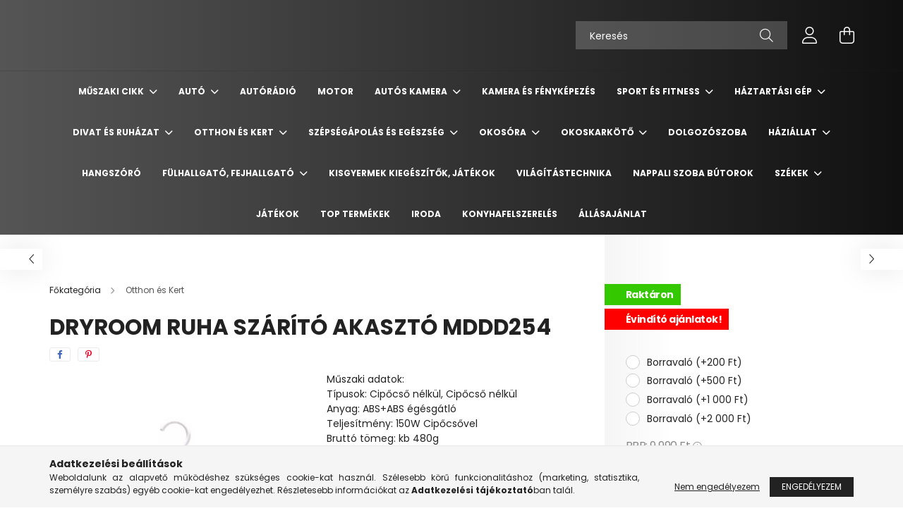

--- FILE ---
content_type: text/html; charset=UTF-8
request_url: https://www.ravenshop.hu/Dryroom-ruha-szarito-akaszto
body_size: 31233
content:
<!DOCTYPE html>
<html lang="hu">
<head>
    <meta charset="utf-8">
<meta name="description" content="Dryroom ruha szárító akasztó MDDD254, Műszaki adatok: Típusok: Cipőcső nélkül, Cipőcső nélkül Anyag: ABS+ABS égésgátló Teljesítmény: 150W Cipőcsővel Bruttó töme">
<meta name="robots" content="index, follow">
<meta http-equiv="X-UA-Compatible" content="IE=Edge">
<meta property="og:site_name" content="Ravenshop.hu" />
<meta property="og:title" content="Dryroom ruha szárító akasztó MDDD254 - Ravenshop.hu">
<meta property="og:description" content="Dryroom ruha szárító akasztó MDDD254, Műszaki adatok: Típusok: Cipőcső nélkül, Cipőcső nélkül Anyag: ABS+ABS égésgátló Teljesítmény: 150W Cipőcsővel Bruttó töme">
<meta property="og:type" content="product">
<meta property="og:url" content="https://www.ravenshop.hu/Dryroom-ruha-szarito-akaszto">
<meta property="og:image" content="https://www.ravenshop.hu/img/36024/holm3594/holm3594.webp">
<meta name="google-site-verification" content="7plxYRpxGPjmzS-gdH_VRaFVKN7HFAT7u8JAReYTtMk">
<meta name="mobile-web-app-capable" content="yes">
<meta name="apple-mobile-web-app-capable" content="yes">
<meta name="MobileOptimized" content="320">
<meta name="HandheldFriendly" content="true">

<title>Dryroom ruha szárító akasztó MDDD254 - Ravenshop.hu</title>


<script>
var service_type="shop";
var shop_url_main="https://www.ravenshop.hu";
var actual_lang="hu";
var money_len="0";
var money_thousend=" ";
var money_dec=",";
var shop_id=36024;
var unas_design_url="https:"+"/"+"/"+"www.ravenshop.hu"+"/"+"!common_design"+"/"+"base"+"/"+"002102"+"/";
var unas_design_code='002102';
var unas_base_design_code='2100';
var unas_design_ver=4;
var unas_design_subver=4;
var unas_shop_url='https://www.ravenshop.hu';
var responsive="yes";
var price_nullcut_disable=1;
var config_plus=new Array();
config_plus['product_tooltip']=1;
config_plus['cart_redirect']=2;
config_plus['money_type']='Ft';
config_plus['money_type_display']='Ft';
var lang_text=new Array();

var UNAS = UNAS || {};
UNAS.shop={"base_url":'https://www.ravenshop.hu',"domain":'www.ravenshop.hu',"username":'ravenshop.unas.hu',"id":36024,"lang":'hu',"currency_type":'Ft',"currency_code":'HUF',"currency_rate":'1',"currency_length":0,"base_currency_length":0,"canonical_url":'https://www.ravenshop.hu/Dryroom-ruha-szarito-akaszto'};
UNAS.design={"code":'002102',"page":'product_details'};
UNAS.api_auth="7186efedd903e57929c6389e9551e15e";
UNAS.customer={"email":'',"id":0,"group_id":0,"without_registration":0};
UNAS.shop["category_id"]="488640";
UNAS.shop["sku"]="holm3594";
UNAS.shop["product_id"]="424580269";
UNAS.shop["only_private_customer_can_purchase"] = false;
 

UNAS.text = {
    "button_overlay_close": `Bezár`,
    "popup_window": `Felugró ablak`,
    "list": `lista`,
    "updating_in_progress": `frissítés folyamatban`,
    "updated": `frissítve`,
    "is_opened": `megnyitva`,
    "is_closed": `bezárva`,
    "deleted": `törölve`,
    "consent_granted": `hozzájárulás megadva`,
    "consent_rejected": `hozzájárulás elutasítva`,
    "field_is_incorrect": `mező hibás`,
    "error_title": `Hiba!`,
    "product_variants": `termék változatok`,
    "product_added_to_cart": `A termék a kosárba került`,
    "product_added_to_cart_with_qty_problem": `A termékből csak [qty_added_to_cart] [qty_unit] került kosárba`,
    "product_removed_from_cart": `A termék törölve a kosárból`,
    "reg_title_name": `Név`,
    "reg_title_company_name": `Cégnév`,
    "number_of_items_in_cart": `Kosárban lévő tételek száma`,
    "cart_is_empty": `A kosár üres`,
    "cart_updated": `A kosár frissült`
};



UNAS.text["delete_from_favourites"]= `Törlés a kedvencek közül`;
UNAS.text["add_to_favourites"]= `Kedvencekhez`;






window.lazySizesConfig=window.lazySizesConfig || {};
window.lazySizesConfig.loadMode=1;
window.lazySizesConfig.loadHidden=false;

window.dataLayer = window.dataLayer || [];
function gtag(){dataLayer.push(arguments)};
gtag('js', new Date());
</script>

<script src="https://www.ravenshop.hu/!common_packages/jquery/jquery-3.2.1.js?mod_time=1682493230"></script>
<script src="https://www.ravenshop.hu/!common_packages/jquery/plugins/migrate/migrate.js?mod_time=1682493230"></script>
<script src="https://www.ravenshop.hu/!common_packages/jquery/plugins/autocomplete/autocomplete.js?mod_time=1751452520"></script>
<script src="https://www.ravenshop.hu/!common_packages/jquery/plugins/tools/overlay/overlay.js?mod_time=1753784913"></script>
<script src="https://www.ravenshop.hu/!common_packages/jquery/plugins/tools/toolbox/toolbox.expose.js?mod_time=1724322379"></script>
<script src="https://www.ravenshop.hu/!common_packages/jquery/plugins/lazysizes/lazysizes.min.js?mod_time=1682493230"></script>
<script src="https://www.ravenshop.hu/!common_packages/jquery/plugins/lazysizes/plugins/bgset/ls.bgset.min.js?mod_time=1752825097"></script>
<script src="https://www.ravenshop.hu/!common_packages/jquery/own/shop_common/exploded/common.js?mod_time=1764831094"></script>
<script src="https://www.ravenshop.hu/!common_packages/jquery/own/shop_common/exploded/common_overlay.js?mod_time=1754986322"></script>
<script src="https://www.ravenshop.hu/!common_packages/jquery/own/shop_common/exploded/common_shop_popup.js?mod_time=1754991412"></script>
<script src="https://www.ravenshop.hu/!common_packages/jquery/own/shop_common/exploded/page_product_details.js?mod_time=1751452520"></script>
<script src="https://www.ravenshop.hu/!common_packages/jquery/own/shop_common/exploded/function_favourites.js?mod_time=1725525511"></script>
<script src="https://www.ravenshop.hu/!common_packages/jquery/plugins/hoverintent/hoverintent.js?mod_time=1682493230"></script>
<script src="https://www.ravenshop.hu/!common_packages/jquery/own/shop_tooltip/shop_tooltip.js?mod_time=1753441723"></script>
<script src="https://www.ravenshop.hu/!common_packages/jquery/plugins/responsive_menu/responsive_menu-unas.js?mod_time=1682493230"></script>
<script src="https://www.ravenshop.hu/!common_design/base/002100/main.js?mod_time=1753356622"></script>
<script src="https://www.ravenshop.hu/!common_packages/jquery/plugins/flickity/v3/flickity.pkgd.min.js?mod_time=1753784913"></script>
<script src="https://www.ravenshop.hu/!common_packages/jquery/plugins/toastr/toastr.min.js?mod_time=1682493230"></script>
<script src="https://www.ravenshop.hu/!common_packages/jquery/plugins/tippy/popper-2.4.4.min.js?mod_time=1682493230"></script>
<script src="https://www.ravenshop.hu/!common_packages/jquery/plugins/tippy/tippy-bundle.umd.min.js?mod_time=1682493230"></script>
<script src="https://www.ravenshop.hu/!common_packages/jquery/plugins/photoswipe/photoswipe.min.js?mod_time=1682493230"></script>
<script src="https://www.ravenshop.hu/!common_packages/jquery/plugins/photoswipe/photoswipe-ui-default.min.js?mod_time=1682493230"></script>

<link href="https://www.ravenshop.hu/temp/shop_36024_b91c32d04de278a435afcb785eff66e1.css?mod_time=1768820937" rel="stylesheet" type="text/css">

<link href="https://www.ravenshop.hu/Dryroom-ruha-szarito-akaszto" rel="canonical">
<link href="https://www.ravenshop.hu/shop_ordered/36024/design_pic/favicon.ico" rel="shortcut icon">
<script>
        var google_consent=1;
    
        gtag('consent', 'default', {
           'ad_storage': 'denied',
           'ad_user_data': 'denied',
           'ad_personalization': 'denied',
           'analytics_storage': 'denied',
           'functionality_storage': 'denied',
           'personalization_storage': 'denied',
           'security_storage': 'granted'
        });

    
        gtag('consent', 'update', {
           'ad_storage': 'denied',
           'ad_user_data': 'denied',
           'ad_personalization': 'denied',
           'analytics_storage': 'denied',
           'functionality_storage': 'denied',
           'personalization_storage': 'denied',
           'security_storage': 'granted'
        });

        </script>
    <script async src="https://www.googletagmanager.com/gtag/js?id=UA-198968521-1"></script>    <script>
    gtag('config', 'UA-198968521-1');

          gtag('config', 'G-DBLEPCPFDH');
                </script>
        <script>
    var google_analytics=1;

                gtag('event', 'view_item', {
              "currency": "HUF",
              "value": '7990',
              "items": [
                  {
                      "item_id": "holm3594",
                      "item_name": "Dryroom ruha szárító akasztó  MDDD254",
                      "item_category": "Otthon és Kert",
                      "price": '7990'
                  }
              ],
              'non_interaction': true
            });
               </script>
           <script>
        gtag('config', 'AW-374275279',{'allow_enhanced_conversions':true});
                </script>
                <script>
                       gtag('config', 'AW-364424502');
                </script>
            <script>
        var google_ads=1;

                gtag('event','remarketing', {
            'ecomm_pagetype': 'product',
            'ecomm_prodid': ["holm3594"],
            'ecomm_totalvalue': 7990        });
            </script>
    
    <script>
    var facebook_pixel=1;
    /* <![CDATA[ */
        !function(f,b,e,v,n,t,s){if(f.fbq)return;n=f.fbq=function(){n.callMethod?
            n.callMethod.apply(n,arguments):n.queue.push(arguments)};if(!f._fbq)f._fbq=n;
            n.push=n;n.loaded=!0;n.version='2.0';n.queue=[];t=b.createElement(e);t.async=!0;
            t.src=v;s=b.getElementsByTagName(e)[0];s.parentNode.insertBefore(t,s)}(window,
                document,'script','//connect.facebook.net/en_US/fbevents.js');

        fbq('init', '227398896035396');
                fbq('track', 'PageView', {}, {eventID:'PageView.aW4UqnmAlPjNjjP0AQAi6AAAS0s'});
        
        fbq('track', 'ViewContent', {
            content_name: 'Dryroom ruha szárító akasztó  MDDD254',
            content_category: 'Otthon és Kert',
            content_ids: ['holm3594'],
            contents: [{'id': 'holm3594', 'quantity': '1'}],
            content_type: 'product',
            value: 7990,
            currency: 'HUF'
        }, {eventID:'ViewContent.aW4UqnmAlPjNjjP0AQAi6AAAS0s'});

        
        $(document).ready(function() {
            $(document).on("addToCart", function(event, product_array){
                facebook_event('AddToCart',{
					content_name: product_array.name,
					content_category: product_array.category,
					content_ids: [product_array.sku],
					contents: [{'id': product_array.sku, 'quantity': product_array.qty}],
					content_type: 'product',
					value: product_array.price,
					currency: 'HUF'
				}, {eventID:'AddToCart.' + product_array.event_id});
            });

            $(document).on("addToFavourites", function(event, product_array){
                facebook_event('AddToWishlist', {
                    content_ids: [product_array.sku],
                    content_type: 'product'
                }, {eventID:'AddToFavourites.' + product_array.event_id});
            });
        });

    /* ]]> */
    </script>
<script>
(function(i,s,o,g,r,a,m){i['BarionAnalyticsObject']=r;i[r]=i[r]||function(){
    (i[r].q=i[r].q||[]).push(arguments)},i[r].l=1*new Date();a=s.createElement(o),
    m=s.getElementsByTagName(o)[0];a.async=1;a.src=g;m.parentNode.insertBefore(a,m)
})(window, document, 'script', 'https://pixel.barion.com/bp.js', 'bp');
                    
bp('init', 'addBarionPixelId', 'BP-d9DVsJCMKj-39');
</script>
<noscript><img height='1' width='1' style='display:none' alt='' src='https://pixel.barion.com/a.gif?__ba_pixel_id=BP-d9DVsJCMKj-39&ev=contentView&noscript=1'/></noscript>
<script>
$(document).ready(function () {
     UNAS.onGrantConsent(function(){
         bp('consent', 'grantConsent');
     });
     
     UNAS.onRejectConsent(function(){
         bp('consent', 'rejectConsent');
     });

     var contentViewProperties = {
         'currency': 'HUF',
         'quantity': 1,
         'unit': 'db',
         'unitPrice': 7990,
         'category': 'Otthon és Kert',
         'imageUrl': 'https://www.ravenshop.hu/img/36024/holm3594/440x440,r/holm3594.webp?time=1750163736',
         'name': 'Dryroom ruha szárító akasztó  MDDD254',
         'contentType': 'Product',
         'id': 'holm3594',
     }
     bp('track', 'contentView', contentViewProperties);

     UNAS.onChangeVariant(function(event,params){
         var variant = '';
         if (typeof params.variant_list1!=='undefined') variant+=params.variant_list1;
         if (typeof params.variant_list2!=='undefined') variant+='|'+params.variant_list2;
         if (typeof params.variant_list3!=='undefined') variant+='|'+params.variant_list3;
         var customizeProductProperties = {
            'contentType': 'Product',
            'currency': 'HUF',
            'id': params.sku,
            'name': 'Dryroom ruha szárító akasztó  MDDD254',
            'unit': 'db',
            'unitPrice': 7990,
            'variant': variant,
            'list': 'ProductPage'
        }
        bp('track', 'customizeProduct', customizeProductProperties);
     });

     UNAS.onAddToCart(function(event,params){
         var variant = '';
         if (typeof params.variant_list1!=='undefined') variant+=params.variant_list1;
         if (typeof params.variant_list2!=='undefined') variant+='|'+params.variant_list2;
         if (typeof params.variant_list3!=='undefined') variant+='|'+params.variant_list3;
         var addToCartProperties = {
             'contentType': 'Product',
             'currency': 'HUF',
             'id': params.sku,
             'name': params.name,
             'quantity': parseFloat(params.qty_add),
             'totalItemPrice': params.qty*params.price,
             'unit': params.unit,
             'unitPrice': parseFloat(params.price),
             'category': params.category,
             'variant': variant
         };
         bp('track', 'addToCart', addToCartProperties);
     });

     UNAS.onClickProduct(function(event,params){
         UNAS.getProduct(function(result) {
             if (result.name!=undefined) {
                 var clickProductProperties  = {
                     'contentType': 'Product',
                     'currency': 'HUF',
                     'id': params.sku,
                     'name': result.name,
                     'unit': result.unit,
                     'unitPrice': parseFloat(result.unit_price),
                     'quantity': 1
                 }
                 bp('track', 'clickProduct', clickProductProperties );
             }
         },params);
     });

UNAS.onRemoveFromCart(function(event,params){
     bp('track', 'removeFromCart', {
         'contentType': 'Product',
         'currency': 'HUF',
         'id': params.sku,
         'name': params.name,
         'quantity': params.qty,
         'totalItemPrice': params.price * params.qty,
         'unit': params.unit,
         'unitPrice': parseFloat(params.price),
         'list': 'BasketPage'
     });
});

});
</script>

    <meta content="width=device-width, initial-scale=1.0" name="viewport" />
    <link rel="preconnect" href="https://fonts.gstatic.com">
    <link rel="preload" href="https://fonts.googleapis.com/css2?family=Poppins:wght@400;700&display=swap" as="style" />
    <link rel="stylesheet" href="https://fonts.googleapis.com/css2?family=Poppins:wght@400;700&display=swap" media="print" onload="this.media='all'">
    <noscript>
        <link rel="stylesheet" href="https://fonts.googleapis.com/css2?family=Poppins:wght@400;700&display=swap" />
    </noscript>
    
    
    
    
    

    
    
    
            
        
        
        
        
        
    
    
</head>




<body class='design_ver4 design_subver1 design_subver2 design_subver3 design_subver4' id="ud_shop_artdet">
    <div id="fb-root"></div>
    <script>
        window.fbAsyncInit = function() {
            FB.init({
                xfbml            : true,
                version          : 'v22.0'
            });
        };
    </script>
    <script async defer crossorigin="anonymous" src="https://connect.facebook.net/hu_HU/sdk.js"></script>
    <div id="image_to_cart" style="display:none; position:absolute; z-index:100000;"></div>
<div class="overlay_common overlay_warning" id="overlay_cart_add"></div>
<script>$(document).ready(function(){ overlay_init("cart_add",{"onBeforeLoad":false}); });</script>
<div class="overlay_common overlay_ok" id="overlay_cart_add_ok"></div>
<script>$(document).ready(function(){ overlay_init("cart_add_ok",[]); });</script>
<div id="overlay_login_outer"></div>	
	<script>
	$(document).ready(function(){
	    var login_redir_init="";

		$("#overlay_login_outer").overlay({
			onBeforeLoad: function() {
                var login_redir_temp=login_redir_init;
                if (login_redir_act!="") {
                    login_redir_temp=login_redir_act;
                    login_redir_act="";
                }

									$.ajax({
						type: "GET",
						async: true,
						url: "https://www.ravenshop.hu/shop_ajax/ajax_popup_login.php",
						data: {
							shop_id:"36024",
							lang_master:"hu",
                            login_redir:login_redir_temp,
							explicit:"ok",
							get_ajax:"1"
						},
						success: function(data){
							$("#overlay_login_outer").html(data);
							if (unas_design_ver >= 5) $("#overlay_login_outer").modal('show');
							$('#overlay_login1 input[name=shop_pass_login]').keypress(function(e) {
								var code = e.keyCode ? e.keyCode : e.which;
								if(code.toString() == 13) {		
									document.form_login_overlay.submit();		
								}	
							});	
						}
					});
								},
			top: 50,
			mask: {
	color: "#000000",
	loadSpeed: 200,
	maskId: "exposeMaskOverlay",
	opacity: 0.7
},
			closeOnClick: (config_plus['overlay_close_on_click_forced'] === 1),
			onClose: function(event, overlayIndex) {
				$("#login_redir").val("");
			},
			load: false
		});
		
			});
	function overlay_login() {
		$(document).ready(function(){
			$("#overlay_login_outer").overlay().load();
		});
	}
	function overlay_login_remind() {
        if (unas_design_ver >= 5) {
            $("#overlay_remind").overlay().load();
        } else {
            $(document).ready(function () {
                $("#overlay_login_outer").overlay().close();
                setTimeout('$("#overlay_remind").overlay().load();', 250);
            });
        }
	}

    var login_redir_act="";
    function overlay_login_redir(redir) {
        login_redir_act=redir;
        $("#overlay_login_outer").overlay().load();
    }
	</script>  
	<div class="overlay_common overlay_info" id="overlay_remind"></div>
<script>$(document).ready(function(){ overlay_init("remind",[]); });</script>

	<script>
    	function overlay_login_error_remind() {
		$(document).ready(function(){
			load_login=0;
			$("#overlay_error").overlay().close();
			setTimeout('$("#overlay_remind").overlay().load();', 250);	
		});
	}
	</script>  
	<div class="overlay_common overlay_info" id="overlay_newsletter"></div>
<script>$(document).ready(function(){ overlay_init("newsletter",[]); });</script>

<script>
function overlay_newsletter() {
    $(document).ready(function(){
        $("#overlay_newsletter").overlay().load();
    });
}
</script>
<div class="overlay_common overlay_error" id="overlay_script"></div>
<script>$(document).ready(function(){ overlay_init("script",[]); });</script>
    <script>
    $(document).ready(function() {
        $.ajax({
            type: "GET",
            url: "https://www.ravenshop.hu/shop_ajax/ajax_stat.php",
            data: {master_shop_id:"36024",get_ajax:"1"}
        });
    });
    </script>
    

<div id="container" class="no-slideshow  page_shop_artdet_holm3594 filter-not-exists">
            <header class="header position-relative">
            
            <div class="header-inner">
                <div class="header-container container">
                    <div class="row gutters-5 flex-nowrap justify-content-center align-items-center">
                        

                        <div class="header__left col-auto col-xl order-1 order-xl-2">
                            <div class="d-flex align-items-center justify-content-center">
                                <button type="button" class="hamburger__btn js-hamburger-btn dropdown--btn d-xl-none" id="hamburger__btn" aria-label="hamburger button" data-btn-for=".hamburger__dropdown">
                                    <span class="hamburger__btn-icon icon--hamburger"></span>
                                </button>
                                
                            </div>
                        </div>

                        <div class="header__right col col-xl-auto order-3 py-3 py-lg-5">
                            <div class="d-flex align-items-center justify-content-end">
                                
                                
                                <div class="search-open-btn d-block d-lg-none icon--search text-center" onclick="toggleSearch();"></div>
                                <div class="search__container">
                                    <div class="search-box position-relative ml-auto container px-0 browser-is-chrome" id="box_search_content">
    <form name="form_include_search" id="form_include_search" action="https://www.ravenshop.hu/shop_search.php" method="get">
        <div class="box-search-group mb-0">
            <input data-stay-visible-breakpoint="992" name="search" id="box_search_input" value=""
                   aria-label="Keresés" pattern=".{3,100}" title="Hosszabb kereső kifejezést írjon be!" placeholder="Keresés"
                   type="text" maxlength="100" class="ac_input form-control js-search-input" autocomplete="off" required            >
            <div class="search-box__search-btn-outer input-group-append" title="Keresés">
                <button class="search-btn" aria-label="Keresés">
                    <span class="search-btn-icon icon--search"></span>
                </button>
            </div>
            <div class="search__loading">
                <div class="loading-spinner--small"></div>
            </div>
        </div>
        <div class="search-box__mask"></div>
    </form>
    <div class="ac_results"></div>
</div>
<script>
    $(document).ready(function(){
        $(document).on('smartSearchInputLoseFocus', function(){
            if ($('.js-search-smart-autocomplete').length>0) {
                setTimeout(function(){
                    let height = $(window).height() - ($('.js-search-smart-autocomplete').offset().top - $(window).scrollTop()) - 20;
                    $('.search-smart-autocomplete').css('max-height', height + 'px');
                }, 300);
            }
        });
    });
</script>



                                </div>
                                <div class="profil__container">
                                                <div class="profile">
            <button type="button" class="profile__btn js-profile-btn dropdown--btn" id="profile__btn" data-orders="https://www.ravenshop.hu/shop_order_track.php" aria-label="profile button" data-btn-for=".profile__dropdown">
                <span class="profile__btn-icon icon--head"></span>
            </button>
        </div>
    
                                </div>
                                <div class="cart-box__container pr-3 pr-xl-0">
                                    <button class="cart-box__btn dropdown--btn" aria-label="cart button" type="button" data-btn-for=".cart-box__dropdown">
                                        <span class="cart-box__btn-icon icon--cart">
                                                <span id='box_cart_content' class='cart-box'>            </span>
                                        </span>
                                    </button>
                                </div>
                            </div>
                        </div>
                    </div>
                </div>
            </div>
                            <div class="header-menus d-none d-xl-block">
                    <div class="container text-center position-relative">
                        <ul class="main-menus d-none d-lg-flex justify-content-center text-left js-main-menus-content cat-menus level-0 plus-menus level-0" data-level="0">
                                <li class='cat-menu  has-child js-cat-menu-766467' data-id="766467">

        <span class="cat-menu__name font-weight-bold">
                            <a class='cat-menu__link font-weight-bold' href='#' >
                            Műszaki cikk            </a>
        </span>

        			    <div class="cat-menu__sublist js-sublist level-1 ">
        <div class="sublist-inner js-sublist-inner ps__child--consume">
            <div class="cat-menu__sublist-inner d-flex">
                <div class="flex-grow-1">
                    <ul class="cat-menus level-1 row" data-level="cat-level-1">
                                                    <li class="col-2 mb-5 cat-menu js-cat-menu-996447" data-id="996447">
                                <span class="cat-menu__name text-uppercase font-weight-bold" >
                                    <a class="cat-menu__link" href="https://www.ravenshop.hu/spl/996447/Szelfibotnbsp" >
                                    Szelfibot&nbsp;
                                                                            </a>
                                </span>
                                                            </li>
                                                    <li class="col-2 mb-5 cat-menu js-cat-menu-744053" data-id="744053">
                                <span class="cat-menu__name text-uppercase font-weight-bold" >
                                    <a class="cat-menu__link" href="https://www.ravenshop.hu/spl/744053/Autos-tartonbsp" >
                                    Autós tartó&nbsp;
                                                                            </a>
                                </span>
                                                            </li>
                                                    <li class="col-2 mb-5 cat-menu js-cat-menu-834477" data-id="834477">
                                <span class="cat-menu__name text-uppercase font-weight-bold" >
                                    <a class="cat-menu__link" href="https://www.ravenshop.hu/spl/834477/Autos-toltonbsp" >
                                    Autós töltő&nbsp;
                                                                            </a>
                                </span>
                                                            </li>
                                                    <li class="col-2 mb-5 cat-menu js-cat-menu-336207" data-id="336207">
                                <span class="cat-menu__name text-uppercase font-weight-bold" >
                                    <a class="cat-menu__link" href="https://www.ravenshop.hu/nbspAutos-monitor" >
                                    &nbsp;Autós monitor
                                                                            </a>
                                </span>
                                                            </li>
                                                    <li class="col-2 mb-5 cat-menu js-cat-menu-512689" data-id="512689">
                                <span class="cat-menu__name text-uppercase font-weight-bold" >
                                    <a class="cat-menu__link" href="https://www.ravenshop.hu/spl/512689/Stabilizator-gimbalnbsp" >
                                    Stabilizátor, gimbal&nbsp;
                                                                            </a>
                                </span>
                                                            </li>
                                            </ul>
                </div>
                            </div>
        </div>
    </div>


            </li>
    <li class='cat-menu  has-child js-cat-menu-786687' data-id="786687">

        <span class="cat-menu__name font-weight-bold">
                            <a class='cat-menu__link font-weight-bold' href='#' >
                            Autó            </a>
        </span>

        			    <div class="cat-menu__sublist js-sublist level-1 ">
        <div class="sublist-inner js-sublist-inner ps__child--consume">
            <div class="cat-menu__sublist-inner d-flex">
                <div class="flex-grow-1">
                    <ul class="cat-menus level-1 row" data-level="cat-level-1">
                                                    <li class="col-2 mb-5 cat-menu js-cat-menu-720935" data-id="720935">
                                <span class="cat-menu__name text-uppercase font-weight-bold" >
                                    <a class="cat-menu__link" href="https://www.ravenshop.hu/spl/720935/Egyeb-taroloeszkoznbsp" >
                                    Egyéb tárolóeszköz&nbsp;
                                                                            </a>
                                </span>
                                                            </li>
                                            </ul>
                </div>
                            </div>
        </div>
    </div>


            </li>
    <li class='cat-menu  js-cat-menu-870903' data-id="870903">

        <span class="cat-menu__name font-weight-bold">
                            <a class='cat-menu__link font-weight-bold' href='https://www.ravenshop.hu/spl/870903/Autoradio' >
                            Autórádió            </a>
        </span>

            </li>
    <li class='cat-menu  js-cat-menu-540103' data-id="540103">

        <span class="cat-menu__name font-weight-bold">
                            <a class='cat-menu__link font-weight-bold' href='https://www.ravenshop.hu/spl/540103/Motor' >
                            Motor            </a>
        </span>

            </li>
    <li class='cat-menu  has-child js-cat-menu-727063' data-id="727063">

        <span class="cat-menu__name font-weight-bold">
                            <a class='cat-menu__link font-weight-bold' href='#' >
                            Autós kamera            </a>
        </span>

        			    <div class="cat-menu__sublist js-sublist level-1 ">
        <div class="sublist-inner js-sublist-inner ps__child--consume">
            <div class="cat-menu__sublist-inner d-flex">
                <div class="flex-grow-1">
                    <ul class="cat-menus level-1 row" data-level="cat-level-1">
                                                    <li class="col-2 mb-5 cat-menu js-cat-menu-764994" data-id="764994">
                                <span class="cat-menu__name text-uppercase font-weight-bold" >
                                    <a class="cat-menu__link" href="https://www.ravenshop.hu/spl/764994/AlphaOne-autos-kamera" >
                                    AlphaOne autós kamera
                                                                            </a>
                                </span>
                                                            </li>
                                                    <li class="col-2 mb-5 cat-menu js-cat-menu-998818" data-id="998818">
                                <span class="cat-menu__name text-uppercase font-weight-bold" >
                                    <a class="cat-menu__link" href="https://www.ravenshop.hu/spl/998818/Tobb-kameras-utvonal-rogzito" >
                                    Több kamerás útvonal rögzítő
                                                                            </a>
                                </span>
                                                            </li>
                                                    <li class="col-2 mb-5 cat-menu js-cat-menu-698537" data-id="698537">
                                <span class="cat-menu__name text-uppercase font-weight-bold" >
                                    <a class="cat-menu__link" href="https://www.ravenshop.hu/spl/698537/Autos-kamera-tolatokamera" >
                                    Autós kamera + tolatókamera
                                                                            </a>
                                </span>
                                                            </li>
                                                    <li class="col-2 mb-5 cat-menu js-cat-menu-937033" data-id="937033">
                                <span class="cat-menu__name text-uppercase font-weight-bold" >
                                    <a class="cat-menu__link" href="https://www.ravenshop.hu/spl/937033/Basic-Autos-kamera" >
                                    Basic Autós kamera
                                                                            </a>
                                </span>
                                                            </li>
                                                    <li class="col-2 mb-5 cat-menu js-cat-menu-492468" data-id="492468">
                                <span class="cat-menu__name text-uppercase font-weight-bold" >
                                    <a class="cat-menu__link" href="https://www.ravenshop.hu/spl/492468/Visszapillantos-autos-kamera" >
                                    Visszapillantós autós kamera
                                                                            </a>
                                </span>
                                                            </li>
                                            </ul>
                </div>
                            </div>
        </div>
    </div>


            </li>
    <li class='cat-menu  js-cat-menu-974185' data-id="974185">

        <span class="cat-menu__name font-weight-bold">
                            <a class='cat-menu__link font-weight-bold' href='https://www.ravenshop.hu/spl/974185/Kamera-es-Fenykepezes' >
                            Kamera és Fényképezés            </a>
        </span>

            </li>
    <li class='cat-menu  has-child js-cat-menu-323318' data-id="323318">

        <span class="cat-menu__name font-weight-bold">
                            <a class='cat-menu__link font-weight-bold' href='#' >
                            Sport és Fitness            </a>
        </span>

        			    <div class="cat-menu__sublist js-sublist level-1 ">
        <div class="sublist-inner js-sublist-inner ps__child--consume">
            <div class="cat-menu__sublist-inner d-flex">
                <div class="flex-grow-1">
                    <ul class="cat-menus level-1 row" data-level="cat-level-1">
                                                    <li class="col-2 mb-5 cat-menu js-cat-menu-773915" data-id="773915">
                                <span class="cat-menu__name text-uppercase font-weight-bold" >
                                    <a class="cat-menu__link" href="https://www.ravenshop.hu/Futopadnbsp" >
                                    Futópad&nbsp;
                                                                            </a>
                                </span>
                                                            </li>
                                                    <li class="col-2 mb-5 cat-menu js-cat-menu-125560" data-id="125560">
                                <span class="cat-menu__name text-uppercase font-weight-bold" >
                                    <a class="cat-menu__link" href="https://www.ravenshop.hu/Elektromos-roller" >
                                    Elektromos roller
                                                                            </a>
                                </span>
                                                            </li>
                                                    <li class="col-2 mb-5 cat-menu js-cat-menu-429023" data-id="429023">
                                <span class="cat-menu__name text-uppercase font-weight-bold" >
                                    <a class="cat-menu__link" href="https://www.ravenshop.hu/spl/429023/Szobakerekparnbsp" >
                                    Szobakerékpár&nbsp;
                                                                            </a>
                                </span>
                                                            </li>
                                                    <li class="col-2 mb-5 cat-menu js-cat-menu-445593" data-id="445593">
                                <span class="cat-menu__name text-uppercase font-weight-bold" >
                                    <a class="cat-menu__link" href="https://www.ravenshop.hu/spl/445593/Szorfnbsp" >
                                    Szörf&nbsp;
                                                                            </a>
                                </span>
                                                            </li>
                                                    <li class="col-2 mb-5 cat-menu js-cat-menu-390012" data-id="390012">
                                <span class="cat-menu__name text-uppercase font-weight-bold" >
                                    <a class="cat-menu__link" href="https://www.ravenshop.hu/spl/390012/Huzodzkodo-rud-huzodzkodo-keretnbsp" >
                                    Húzódzkodó rúd, húzódzkodó keret&nbsp;
                                                                            </a>
                                </span>
                                                            </li>
                                                    <li class="col-2 mb-5 cat-menu js-cat-menu-187516" data-id="187516">
                                <span class="cat-menu__name text-uppercase font-weight-bold" >
                                    <a class="cat-menu__link" href="https://www.ravenshop.hu/spl/187516/SUP-deszkanbsp" >
                                    SUP deszka&nbsp;
                                                                            </a>
                                </span>
                                                            </li>
                                                    <li class="col-2 mb-5 cat-menu js-cat-menu-641448" data-id="641448">
                                <span class="cat-menu__name text-uppercase font-weight-bold" >
                                    <a class="cat-menu__link" href="https://www.ravenshop.hu/spl/641448/Hasizomerositonbsp" >
                                    Hasizomerősítő&nbsp;
                                                                            </a>
                                </span>
                                                            </li>
                                                    <li class="col-2 mb-5 cat-menu js-cat-menu-982094" data-id="982094">
                                <span class="cat-menu__name text-uppercase font-weight-bold" >
                                    <a class="cat-menu__link" href="https://www.ravenshop.hu/Step-padnbsp" >
                                    Step pad&nbsp;
                                                                            </a>
                                </span>
                                                            </li>
                                            </ul>
                </div>
                            </div>
        </div>
    </div>


            </li>
    <li class='cat-menu  has-child js-cat-menu-308833' data-id="308833">

        <span class="cat-menu__name font-weight-bold">
                            <a class='cat-menu__link font-weight-bold' href='#' >
                            Háztartási gép            </a>
        </span>

        			    <div class="cat-menu__sublist js-sublist level-1 ">
        <div class="sublist-inner js-sublist-inner ps__child--consume">
            <div class="cat-menu__sublist-inner d-flex">
                <div class="flex-grow-1">
                    <ul class="cat-menus level-1 row" data-level="cat-level-1">
                                                    <li class="col-2 mb-5 cat-menu js-cat-menu-922951" data-id="922951">
                                <span class="cat-menu__name text-uppercase font-weight-bold" >
                                    <a class="cat-menu__link" href="https://www.ravenshop.hu/spl/922951/Parasito-legtisztitonbsp" >
                                    Párásító, légtisztító&nbsp;
                                                                            </a>
                                </span>
                                                            </li>
                                                    <li class="col-2 mb-5 cat-menu js-cat-menu-293928" data-id="293928">
                                <span class="cat-menu__name text-uppercase font-weight-bold" >
                                    <a class="cat-menu__link" href="https://www.ravenshop.hu/spl/293928/Kavedaralonbsp" >
                                    Kávédaráló&nbsp;
                                                                            </a>
                                </span>
                                                            </li>
                                                    <li class="col-2 mb-5 cat-menu js-cat-menu-225057" data-id="225057">
                                <span class="cat-menu__name text-uppercase font-weight-bold" >
                                    <a class="cat-menu__link" href="https://www.ravenshop.hu/Keselezonbsp" >
                                    Késélező&nbsp;
                                                                            </a>
                                </span>
                                                            </li>
                                                    <li class="col-2 mb-5 cat-menu js-cat-menu-831168" data-id="831168">
                                <span class="cat-menu__name text-uppercase font-weight-bold" >
                                    <a class="cat-menu__link" href="https://www.ravenshop.hu/Haztartasi-gepek-kiegeszitoinbsp" >
                                    Háztartási gépek kiegészítői&nbsp;
                                                                            </a>
                                </span>
                                                            </li>
                                                    <li class="col-2 mb-5 cat-menu js-cat-menu-607569" data-id="607569">
                                <span class="cat-menu__name text-uppercase font-weight-bold" >
                                    <a class="cat-menu__link" href="https://www.ravenshop.hu/Konyhai-gep-kiegeszitonbsp" >
                                    Konyhai gép kiegészítő&nbsp;
                                                                            </a>
                                </span>
                                                            </li>
                                                    <li class="col-2 mb-5 cat-menu js-cat-menu-205141" data-id="205141">
                                <span class="cat-menu__name text-uppercase font-weight-bold" >
                                    <a class="cat-menu__link" href="https://www.ravenshop.hu/Ruhaszaritonbsp" >
                                    Ruhaszárító&nbsp;
                                                                            </a>
                                </span>
                                                            </li>
                                                    <li class="col-2 mb-5 cat-menu js-cat-menu-102519" data-id="102519">
                                <span class="cat-menu__name text-uppercase font-weight-bold" >
                                    <a class="cat-menu__link" href="https://www.ravenshop.hu/nbspMuffin-es-fank-keszito" >
                                    &nbsp;Muffin és fánk készítő
                                                                            </a>
                                </span>
                                                            </li>
                                            </ul>
                </div>
                            </div>
        </div>
    </div>


            </li>
    <li class='cat-menu  has-child js-cat-menu-930876' data-id="930876">

        <span class="cat-menu__name font-weight-bold">
                            <a class='cat-menu__link font-weight-bold' href='#' >
                            Divat és ruházat            </a>
        </span>

        			    <div class="cat-menu__sublist js-sublist level-1 ">
        <div class="sublist-inner js-sublist-inner ps__child--consume">
            <div class="cat-menu__sublist-inner d-flex">
                <div class="flex-grow-1">
                    <ul class="cat-menus level-1 row" data-level="cat-level-1">
                                                    <li class="col-2 mb-5 cat-menu has-child js-cat-menu-497369" data-id="497369">
                                <span class="cat-menu__name text-uppercase font-weight-bold" >
                                    <a class="cat-menu__link" href="https://www.ravenshop.hu/sct/497369/Noi-fehernemunbsp" >
                                    Női fehérnemű&nbsp;
                                                                            </a>
                                </span>
                                                                        <div class="cat-menu__list level-2">
        <ul class="cat-menus level-2" data-level="cat-level-2">
                            <li class="cat-menu js-cat-menu-211506" data-id="211506">
                    <span class="cat-menu__name" >
                        <a class="cat-menu__link" href="https://www.ravenshop.hu/spl/211506/Melltarto" >                        Melltartó
                                                    </a>                    </span>
                                    </li>
                                </ul>
    </div>


                                                            </li>
                                                    <li class="col-2 mb-5 cat-menu js-cat-menu-971220" data-id="971220">
                                <span class="cat-menu__name text-uppercase font-weight-bold" >
                                    <a class="cat-menu__link" href="https://www.ravenshop.hu/Borondmerlegnbsp" >
                                    Bőröndmérleg&nbsp;
                                                                            </a>
                                </span>
                                                            </li>
                                                    <li class="col-2 mb-5 cat-menu js-cat-menu-313895" data-id="313895">
                                <span class="cat-menu__name text-uppercase font-weight-bold" >
                                    <a class="cat-menu__link" href="https://www.ravenshop.hu/Alakformalo-fehernemunbsp" >
                                    Alakformáló fehérnemű&nbsp;
                                                                            </a>
                                </span>
                                                            </li>
                                            </ul>
                </div>
                            </div>
        </div>
    </div>


            </li>
    <li class='cat-menu  has-child js-cat-menu-488640' data-id="488640">

        <span class="cat-menu__name font-weight-bold">
                            <a class='cat-menu__link font-weight-bold' href='#' >
                            Otthon és Kert            </a>
        </span>

        			    <div class="cat-menu__sublist js-sublist level-1 ">
        <div class="sublist-inner js-sublist-inner ps__child--consume">
            <div class="cat-menu__sublist-inner d-flex">
                <div class="flex-grow-1">
                    <ul class="cat-menus level-1 row" data-level="cat-level-1">
                                                    <li class="col-2 mb-5 cat-menu js-cat-menu-213893" data-id="213893">
                                <span class="cat-menu__name text-uppercase font-weight-bold" >
                                    <a class="cat-menu__link" href="https://www.ravenshop.hu/spl/213893/Vagodeszkanbsp" >
                                    Vágódeszka&nbsp;
                                                                            </a>
                                </span>
                                                            </li>
                                                    <li class="col-2 mb-5 cat-menu js-cat-menu-101125" data-id="101125">
                                <span class="cat-menu__name text-uppercase font-weight-bold" >
                                    <a class="cat-menu__link" href="https://www.ravenshop.hu/Multimeternbsp" >
                                    Multiméter&nbsp;
                                                                            </a>
                                </span>
                                                            </li>
                                                    <li class="col-2 mb-5 cat-menu js-cat-menu-595427" data-id="595427">
                                <span class="cat-menu__name text-uppercase font-weight-bold" >
                                    <a class="cat-menu__link" href="https://www.ravenshop.hu/Fertotlenito-doboz-lampanbsp" >
                                    Fertőtlenítő doboz, lámpa&nbsp;
                                                                            </a>
                                </span>
                                                            </li>
                                                    <li class="col-2 mb-5 cat-menu js-cat-menu-646289" data-id="646289">
                                <span class="cat-menu__name text-uppercase font-weight-bold" >
                                    <a class="cat-menu__link" href="https://www.ravenshop.hu/Allolampanbsp" >
                                    Állólámpa&nbsp;
                                                                            </a>
                                </span>
                                                            </li>
                                                    <li class="col-2 mb-5 cat-menu js-cat-menu-178239" data-id="178239">
                                <span class="cat-menu__name text-uppercase font-weight-bold" >
                                    <a class="cat-menu__link" href="https://www.ravenshop.hu/Ebresztooranbsp" >
                                    Ébresztőóra&nbsp;
                                                                            </a>
                                </span>
                                                            </li>
                                                    <li class="col-2 mb-5 cat-menu js-cat-menu-515388" data-id="515388">
                                <span class="cat-menu__name text-uppercase font-weight-bold" >
                                    <a class="cat-menu__link" href="https://www.ravenshop.hu/Fali-es-mennyezeti-lampa-csillarnbsp" >
                                    Fali- és mennyezeti lámpa, csillár&nbsp;
                                                                            </a>
                                </span>
                                                            </li>
                                                    <li class="col-2 mb-5 cat-menu js-cat-menu-187941" data-id="187941">
                                <span class="cat-menu__name text-uppercase font-weight-bold" >
                                    <a class="cat-menu__link" href="https://www.ravenshop.hu/Idojaras-allomasnbsp" >
                                    Időjárás állomás&nbsp;
                                                                            </a>
                                </span>
                                                            </li>
                                                    <li class="col-2 mb-5 cat-menu js-cat-menu-105661" data-id="105661">
                                <span class="cat-menu__name text-uppercase font-weight-bold" >
                                    <a class="cat-menu__link" href="https://www.ravenshop.hu/Vizsgalokamera-endoszkopkamera" >
                                     Vizsgálókamera, endoszkópkamera
                                                                            </a>
                                </span>
                                                            </li>
                                                    <li class="col-2 mb-5 cat-menu js-cat-menu-759842" data-id="759842">
                                <span class="cat-menu__name text-uppercase font-weight-bold" >
                                    <a class="cat-menu__link" href="https://www.ravenshop.hu/spl/759842/Kulteri-lampanbsp" >
                                    Kültéri lámpa&nbsp;
                                                                            </a>
                                </span>
                                                            </li>
                                                    <li class="col-2 mb-5 cat-menu js-cat-menu-218062" data-id="218062">
                                <span class="cat-menu__name text-uppercase font-weight-bold" >
                                    <a class="cat-menu__link" href="https://www.ravenshop.hu/spl/218062/Lancfuresznbsp" >
                                    Láncfűrész&nbsp;
                                                                            </a>
                                </span>
                                                            </li>
                                                    <li class="col-2 mb-5 cat-menu js-cat-menu-825240" data-id="825240">
                                <span class="cat-menu__name text-uppercase font-weight-bold" >
                                    <a class="cat-menu__link" href="https://www.ravenshop.hu/spl/825240/Asztali-lampanbsp" >
                                    Asztali lámpa&nbsp;
                                                                            </a>
                                </span>
                                                            </li>
                                                    <li class="col-2 mb-5 cat-menu js-cat-menu-607645" data-id="607645">
                                <span class="cat-menu__name text-uppercase font-weight-bold" >
                                    <a class="cat-menu__link" href="https://www.ravenshop.hu/spl/607645/Dugohuzo-uvegnyitonbsp" >
                                    Dugóhúzó, üvegnyitó&nbsp;
                                                                            </a>
                                </span>
                                                            </li>
                                                    <li class="col-2 mb-5 cat-menu js-cat-menu-796961" data-id="796961">
                                <span class="cat-menu__name text-uppercase font-weight-bold" >
                                    <a class="cat-menu__link" href="https://www.ravenshop.hu/spl/796961/Konyhai-segedeszkoz-szettnbsp" >
                                    Konyhai segédeszköz szett&nbsp;
                                                                            </a>
                                </span>
                                                            </li>
                                                    <li class="col-2 mb-5 cat-menu js-cat-menu-544473" data-id="544473">
                                <span class="cat-menu__name text-uppercase font-weight-bold" >
                                    <a class="cat-menu__link" href="https://www.ravenshop.hu/spl/544473/Ablaktisztitonbsp" >
                                    Ablaktisztító&nbsp;
                                                                            </a>
                                </span>
                                                            </li>
                                                    <li class="col-2 mb-5 cat-menu js-cat-menu-512017" data-id="512017">
                                <span class="cat-menu__name text-uppercase font-weight-bold" >
                                    <a class="cat-menu__link" href="https://www.ravenshop.hu/spl/512017/Szappanadagolonbsp" >
                                    Szappanadagoló&nbsp;
                                                                            </a>
                                </span>
                                                            </li>
                                                    <li class="col-2 mb-5 cat-menu js-cat-menu-969820" data-id="969820">
                                <span class="cat-menu__name text-uppercase font-weight-bold" >
                                    <a class="cat-menu__link" href="https://www.ravenshop.hu/Sutemeny-forma-es-kelleknbsp" >
                                    Sütemény forma és kellék&nbsp;
                                                                            </a>
                                </span>
                                                            </li>
                                                    <li class="col-2 mb-5 cat-menu js-cat-menu-962452" data-id="962452">
                                <span class="cat-menu__name text-uppercase font-weight-bold" >
                                    <a class="cat-menu__link" href="https://www.ravenshop.hu/Szerszam-kiegeszitonbsp" >
                                    Szerszám kiegészítő&nbsp;
                                                                            </a>
                                </span>
                                                            </li>
                                                    <li class="col-2 mb-5 cat-menu js-cat-menu-104682" data-id="104682">
                                <span class="cat-menu__name text-uppercase font-weight-bold" >
                                    <a class="cat-menu__link" href="https://www.ravenshop.hu/Szivattyu-hazi-vizmunbsp" >
                                    Szivattyú, házi vízmű&nbsp;
                                                                            </a>
                                </span>
                                                            </li>
                                            </ul>
                </div>
                            </div>
        </div>
    </div>


            </li>
    <li class='cat-menu  has-child js-cat-menu-420949' data-id="420949">

        <span class="cat-menu__name font-weight-bold">
                            <a class='cat-menu__link font-weight-bold' href='#' >
                            Szépségápolás és egészség            </a>
        </span>

        			    <div class="cat-menu__sublist js-sublist level-1 ">
        <div class="sublist-inner js-sublist-inner ps__child--consume">
            <div class="cat-menu__sublist-inner d-flex">
                <div class="flex-grow-1">
                    <ul class="cat-menus level-1 row" data-level="cat-level-1">
                                                    <li class="col-2 mb-5 cat-menu js-cat-menu-585875" data-id="585875">
                                <span class="cat-menu__name text-uppercase font-weight-bold" >
                                    <a class="cat-menu__link" href="https://www.ravenshop.hu/spl/585875/Mukormos-UV-lampanbsp" >
                                    Műkörmös UV lámpa&nbsp;
                                                                            </a>
                                </span>
                                                            </li>
                                                    <li class="col-2 mb-5 cat-menu js-cat-menu-808981" data-id="808981">
                                <span class="cat-menu__name text-uppercase font-weight-bold" >
                                    <a class="cat-menu__link" href="https://www.ravenshop.hu/spl/808981/Szemelymerlegnbsp" >
                                    Személymérleg&nbsp;
                                                                            </a>
                                </span>
                                                            </li>
                                                    <li class="col-2 mb-5 cat-menu js-cat-menu-238653" data-id="238653">
                                <span class="cat-menu__name text-uppercase font-weight-bold" >
                                    <a class="cat-menu__link" href="https://www.ravenshop.hu/spl/238653/Szajzuhanynbsp" >
                                    Szájzuhany&nbsp;
                                                                            </a>
                                </span>
                                                            </li>
                                                    <li class="col-2 mb-5 cat-menu js-cat-menu-520747" data-id="520747">
                                <span class="cat-menu__name text-uppercase font-weight-bold" >
                                    <a class="cat-menu__link" href="https://www.ravenshop.hu/Gyogyszeradagolonbsp" >
                                    Gyógyszeradagoló&nbsp;
                                                                            </a>
                                </span>
                                                            </li>
                                                    <li class="col-2 mb-5 cat-menu js-cat-menu-137873" data-id="137873">
                                <span class="cat-menu__name text-uppercase font-weight-bold" >
                                    <a class="cat-menu__link" href="https://www.ravenshop.hu/spl/137873/Koromcsiszolonbsp" >
                                    Körömcsiszoló&nbsp;
                                                                            </a>
                                </span>
                                                            </li>
                                                    <li class="col-2 mb-5 cat-menu js-cat-menu-627690" data-id="627690">
                                <span class="cat-menu__name text-uppercase font-weight-bold" >
                                    <a class="cat-menu__link" href="https://www.ravenshop.hu/spl/627690/Derek-es-hattamasznbsp" >
                                    Derék és háttámasz&nbsp;
                                                                            </a>
                                </span>
                                                            </li>
                                            </ul>
                </div>
                            </div>
        </div>
    </div>


            </li>
    <li class='cat-menu  has-child js-cat-menu-172600' data-id="172600">

        <span class="cat-menu__name font-weight-bold">
                            <a class='cat-menu__link font-weight-bold' href='#' >
                            Okosóra            </a>
        </span>

        			    <div class="cat-menu__sublist js-sublist level-1 ">
        <div class="sublist-inner js-sublist-inner ps__child--consume">
            <div class="cat-menu__sublist-inner d-flex">
                <div class="flex-grow-1">
                    <ul class="cat-menus level-1 row" data-level="cat-level-1">
                                                    <li class="col-2 mb-5 cat-menu js-cat-menu-648436" data-id="648436">
                                <span class="cat-menu__name text-uppercase font-weight-bold" >
                                    <a class="cat-menu__link" href="https://www.ravenshop.hu/Muslim-M77-max-okosora" >
                                     Alharden Royal Okosóra
                                                                            </a>
                                </span>
                                                            </li>
                                                    <li class="col-2 mb-5 cat-menu js-cat-menu-195990" data-id="195990">
                                <span class="cat-menu__name text-uppercase font-weight-bold" >
                                    <a class="cat-menu__link" href="https://www.ravenshop.hu/D8-Okosora" >
                                     D8 Okosóra
                                                                            </a>
                                </span>
                                                            </li>
                                                    <li class="col-2 mb-5 cat-menu js-cat-menu-673499" data-id="673499">
                                <span class="cat-menu__name text-uppercase font-weight-bold" >
                                    <a class="cat-menu__link" href="https://www.ravenshop.hu/GEN9-noi-okosora" >
                                     GEN9 női okosóra
                                                                            </a>
                                </span>
                                                            </li>
                                                    <li class="col-2 mb-5 cat-menu js-cat-menu-801095" data-id="801095">
                                <span class="cat-menu__name text-uppercase font-weight-bold" >
                                    <a class="cat-menu__link" href="https://www.ravenshop.hu/i109-okosora" >
                                     i109 okosóra
                                                                            </a>
                                </span>
                                                            </li>
                                                    <li class="col-2 mb-5 cat-menu js-cat-menu-133680" data-id="133680">
                                <span class="cat-menu__name text-uppercase font-weight-bold" >
                                    <a class="cat-menu__link" href="https://www.ravenshop.hu/spl/133680/L81-okosora" >
                                     L81 okosóra
                                                                            </a>
                                </span>
                                                            </li>
                                                    <li class="col-2 mb-5 cat-menu js-cat-menu-622009" data-id="622009">
                                <span class="cat-menu__name text-uppercase font-weight-bold" >
                                    <a class="cat-menu__link" href="https://www.ravenshop.hu/Okos-Fitneszgyuru" >
                                     Okos Fitneszgyűrű
                                                                            </a>
                                </span>
                                                            </li>
                                                    <li class="col-2 mb-5 cat-menu js-cat-menu-984341" data-id="984341">
                                <span class="cat-menu__name text-uppercase font-weight-bold" >
                                    <a class="cat-menu__link" href="https://www.ravenshop.hu/S88-Okosora" >
                                     S88 Okosóra
                                                                            </a>
                                </span>
                                                            </li>
                                                    <li class="col-2 mb-5 cat-menu js-cat-menu-135632" data-id="135632">
                                <span class="cat-menu__name text-uppercase font-weight-bold" >
                                    <a class="cat-menu__link" href="https://www.ravenshop.hu/Y11-okosora" >
                                     Y11 okosóra
                                                                            </a>
                                </span>
                                                            </li>
                                                    <li class="col-2 mb-5 cat-menu js-cat-menu-185569" data-id="185569">
                                <span class="cat-menu__name text-uppercase font-weight-bold" >
                                    <a class="cat-menu__link" href="https://www.ravenshop.hu/Y86-okosora" >
                                     Y86 okosóra
                                                                            </a>
                                </span>
                                                            </li>
                                                    <li class="col-2 mb-5 cat-menu js-cat-menu-724130" data-id="724130">
                                <span class="cat-menu__name text-uppercase font-weight-bold" >
                                    <a class="cat-menu__link" href="https://www.ravenshop.hu/Z7-Ultra-okosora" >
                                     Z7 Ultra okosóra
                                                                            </a>
                                </span>
                                                            </li>
                                                    <li class="col-2 mb-5 cat-menu js-cat-menu-187021" data-id="187021">
                                <span class="cat-menu__name text-uppercase font-weight-bold" >
                                    <a class="cat-menu__link" href="https://www.ravenshop.hu/A25-ULTRA" >
                                    A25 ULTRA
                                                                            </a>
                                </span>
                                                            </li>
                                                    <li class="col-2 mb-5 cat-menu js-cat-menu-181651" data-id="181651">
                                <span class="cat-menu__name text-uppercase font-weight-bold" >
                                    <a class="cat-menu__link" href="https://www.ravenshop.hu/A58-Plus-Okosora-szett" >
                                    A58 Plus Okosóra szett
                                                                            </a>
                                </span>
                                                            </li>
                                                    <li class="col-2 mb-5 cat-menu js-cat-menu-671974" data-id="671974">
                                <span class="cat-menu__name text-uppercase font-weight-bold" >
                                    <a class="cat-menu__link" href="https://www.ravenshop.hu/A68-Plus-Okosora-szett" >
                                    A68 Plus Okosóra szett
                                                                            </a>
                                </span>
                                                            </li>
                                                    <li class="col-2 mb-5 cat-menu js-cat-menu-624548" data-id="624548">
                                <span class="cat-menu__name text-uppercase font-weight-bold" >
                                    <a class="cat-menu__link" href="https://www.ravenshop.hu/ChronoLux" >
                                    ChronoLux
                                                                            </a>
                                </span>
                                                            </li>
                                                    <li class="col-2 mb-5 cat-menu js-cat-menu-124451" data-id="124451">
                                <span class="cat-menu__name text-uppercase font-weight-bold" >
                                    <a class="cat-menu__link" href="https://www.ravenshop.hu/Generosa-Okosora" >
                                    Generosa Okosóra
                                                                            </a>
                                </span>
                                                            </li>
                                                    <li class="col-2 mb-5 cat-menu js-cat-menu-577172" data-id="577172">
                                <span class="cat-menu__name text-uppercase font-weight-bold" >
                                    <a class="cat-menu__link" href="https://www.ravenshop.hu/HiWatch-4" >
                                    HiWatch 4
                                                                            </a>
                                </span>
                                                            </li>
                                                    <li class="col-2 mb-5 cat-menu js-cat-menu-209602" data-id="209602">
                                <span class="cat-menu__name text-uppercase font-weight-bold" >
                                    <a class="cat-menu__link" href="https://www.ravenshop.hu/Kido" >
                                    Kido
                                                                            </a>
                                </span>
                                                            </li>
                                                    <li class="col-2 mb-5 cat-menu js-cat-menu-961659" data-id="961659">
                                <span class="cat-menu__name text-uppercase font-weight-bold" >
                                    <a class="cat-menu__link" href="https://www.ravenshop.hu/Laxasfit" >
                                    Laxasfit
                                                                            </a>
                                </span>
                                                            </li>
                                                    <li class="col-2 mb-5 cat-menu js-cat-menu-934727" data-id="934727">
                                <span class="cat-menu__name text-uppercase font-weight-bold" >
                                    <a class="cat-menu__link" href="https://www.ravenshop.hu/Laxasfit-GT2-Okosora" >
                                    Laxasfit GT2 Okosóra
                                                                            </a>
                                </span>
                                                            </li>
                                                    <li class="col-2 mb-5 cat-menu js-cat-menu-147018" data-id="147018">
                                <span class="cat-menu__name text-uppercase font-weight-bold" >
                                    <a class="cat-menu__link" href="https://www.ravenshop.hu/LG85-PRO-Okosora" >
                                    LG85 PRO Okosóra
                                                                            </a>
                                </span>
                                                            </li>
                                                    <li class="col-2 mb-5 cat-menu js-cat-menu-203655" data-id="203655">
                                <span class="cat-menu__name text-uppercase font-weight-bold" >
                                    <a class="cat-menu__link" href="https://www.ravenshop.hu/Longers-Okosora" >
                                    Longers Okosóra
                                                                            </a>
                                </span>
                                                            </li>
                                                    <li class="col-2 mb-5 cat-menu js-cat-menu-574582" data-id="574582">
                                <span class="cat-menu__name text-uppercase font-weight-bold" >
                                    <a class="cat-menu__link" href="https://www.ravenshop.hu/NovaTime" >
                                    NovaTime
                                                                            </a>
                                </span>
                                                            </li>
                                                    <li class="col-2 mb-5 cat-menu js-cat-menu-746546" data-id="746546">
                                <span class="cat-menu__name text-uppercase font-weight-bold" >
                                    <a class="cat-menu__link" href="https://www.ravenshop.hu/Viva-S7" >
                                    Viva S7
                                                                            </a>
                                </span>
                                                            </li>
                                                    <li class="col-2 mb-5 cat-menu js-cat-menu-143908" data-id="143908">
                                <span class="cat-menu__name text-uppercase font-weight-bold" >
                                    <a class="cat-menu__link" href="https://www.ravenshop.hu/Y13-Okosora" >
                                    Y13 Okosóra
                                                                            </a>
                                </span>
                                                            </li>
                                                    <li class="col-2 mb-5 cat-menu js-cat-menu-390269" data-id="390269">
                                <span class="cat-menu__name text-uppercase font-weight-bold" >
                                    <a class="cat-menu__link" href="https://www.ravenshop.hu/ZTfit-DS2-Okosora-fulhallgato" >
                                    ZTfit DS2 Okosóra+fülhallgató
                                                                            </a>
                                </span>
                                                            </li>
                                                    <li class="col-2 mb-5 cat-menu js-cat-menu-413271" data-id="413271">
                                <span class="cat-menu__name text-uppercase font-weight-bold" >
                                    <a class="cat-menu__link" href="https://www.ravenshop.hu/ZTfit-ZT-08" >
                                    ZTfit ZT-08 Okosóra
                                                                            </a>
                                </span>
                                                            </li>
                                                    <li class="col-2 mb-5 cat-menu js-cat-menu-367589" data-id="367589">
                                <span class="cat-menu__name text-uppercase font-weight-bold" >
                                    <a class="cat-menu__link" href="https://www.ravenshop.hu/ZTfit-ZT-09" >
                                    ZTfit ZT-09 Okosóra
                                                                            </a>
                                </span>
                                                            </li>
                                                    <li class="col-2 mb-5 cat-menu js-cat-menu-987564" data-id="987564">
                                <span class="cat-menu__name text-uppercase font-weight-bold" >
                                    <a class="cat-menu__link" href="https://www.ravenshop.hu/ZTfit-ZT09-HM" >
                                    ZTfit ZT09-HM Okosóra
                                                                            </a>
                                </span>
                                                            </li>
                                                    <li class="col-2 mb-5 cat-menu js-cat-menu-400713" data-id="400713">
                                <span class="cat-menu__name text-uppercase font-weight-bold" >
                                    <a class="cat-menu__link" href="https://www.ravenshop.hu/Ultra-watch" >
                                    Ultra watch okosóra
                                                                            </a>
                                </span>
                                                            </li>
                                                    <li class="col-2 mb-5 cat-menu js-cat-menu-742542" data-id="742542">
                                <span class="cat-menu__name text-uppercase font-weight-bold" >
                                    <a class="cat-menu__link" href="https://www.ravenshop.hu/spl/742542/Meaty-okosora-gyerekeknek" >
                                    Meaty okosóra gyerekeknek
                                                                            </a>
                                </span>
                                                            </li>
                                                    <li class="col-2 mb-5 cat-menu js-cat-menu-866888" data-id="866888">
                                <span class="cat-menu__name text-uppercase font-weight-bold" >
                                    <a class="cat-menu__link" href="https://www.ravenshop.hu/spl/866888/Reasy-okosora" >
                                    Reasy okosóra
                                                                            </a>
                                </span>
                                                            </li>
                                                    <li class="col-2 mb-5 cat-menu js-cat-menu-330717" data-id="330717">
                                <span class="cat-menu__name text-uppercase font-weight-bold" >
                                    <a class="cat-menu__link" href="https://www.ravenshop.hu/spl/330717/Intless-okosora" >
                                    Intless okosóra
                                                                            </a>
                                </span>
                                                            </li>
                                                    <li class="col-2 mb-5 cat-menu js-cat-menu-447199" data-id="447199">
                                <span class="cat-menu__name text-uppercase font-weight-bold" >
                                    <a class="cat-menu__link" href="https://www.ravenshop.hu/spl/447199/Mazing-okosora" >
                                    Mazing okosóra
                                                                            </a>
                                </span>
                                                            </li>
                                                    <li class="col-2 mb-5 cat-menu js-cat-menu-414465" data-id="414465">
                                <span class="cat-menu__name text-uppercase font-weight-bold" >
                                    <a class="cat-menu__link" href="https://www.ravenshop.hu/spl/414465/Maddie-okosora" >
                                    Maddie okosóra
                                                                            </a>
                                </span>
                                                            </li>
                                                    <li class="col-2 mb-5 cat-menu js-cat-menu-832961" data-id="832961">
                                <span class="cat-menu__name text-uppercase font-weight-bold" >
                                    <a class="cat-menu__link" href="https://www.ravenshop.hu/spl/832961/Gness-okosora" >
                                    Gness okosóra
                                                                            </a>
                                </span>
                                                            </li>
                                                    <li class="col-2 mb-5 cat-menu js-cat-menu-568860" data-id="568860">
                                <span class="cat-menu__name text-uppercase font-weight-bold" >
                                    <a class="cat-menu__link" href="https://www.ravenshop.hu/spl/568860/Eston-okosora" >
                                    Eston okosóra
                                                                            </a>
                                </span>
                                                            </li>
                                                    <li class="col-2 mb-5 cat-menu js-cat-menu-328130" data-id="328130">
                                <span class="cat-menu__name text-uppercase font-weight-bold" >
                                    <a class="cat-menu__link" href="https://www.ravenshop.hu/spl/328130/Zillion-okosora" >
                                    Zillion okosóra
                                                                            </a>
                                </span>
                                                            </li>
                                                    <li class="col-2 mb-5 cat-menu js-cat-menu-767681" data-id="767681">
                                <span class="cat-menu__name text-uppercase font-weight-bold" >
                                    <a class="cat-menu__link" href="https://www.ravenshop.hu/spl/767681/Ebrow-okosora" >
                                    Ebrow okosóra
                                                                            </a>
                                </span>
                                                            </li>
                                                    <li class="col-2 mb-5 cat-menu js-cat-menu-462555" data-id="462555">
                                <span class="cat-menu__name text-uppercase font-weight-bold" >
                                    <a class="cat-menu__link" href="https://www.ravenshop.hu/spl/462555/Goat-okosora" >
                                    Goat okosóra
                                                                            </a>
                                </span>
                                                            </li>
                                                    <li class="col-2 mb-5 cat-menu js-cat-menu-463809" data-id="463809">
                                <span class="cat-menu__name text-uppercase font-weight-bold" >
                                    <a class="cat-menu__link" href="https://www.ravenshop.hu/spl/463809/Raffes-okosora" >
                                    Raffes okosóra
                                                                            </a>
                                </span>
                                                            </li>
                                                    <li class="col-2 mb-5 cat-menu js-cat-menu-702897" data-id="702897">
                                <span class="cat-menu__name text-uppercase font-weight-bold" >
                                    <a class="cat-menu__link" href="https://www.ravenshop.hu/spl/702897/Ats-okosora" >
                                    Ats okosóra
                                                                            </a>
                                </span>
                                                            </li>
                                                    <li class="col-2 mb-5 cat-menu js-cat-menu-349554" data-id="349554">
                                <span class="cat-menu__name text-uppercase font-weight-bold" >
                                    <a class="cat-menu__link" href="https://www.ravenshop.hu/spl/349554/Dred-okosora" >
                                    Dred okosóra
                                                                            </a>
                                </span>
                                                            </li>
                                                    <li class="col-2 mb-5 cat-menu js-cat-menu-539907" data-id="539907">
                                <span class="cat-menu__name text-uppercase font-weight-bold" >
                                    <a class="cat-menu__link" href="https://www.ravenshop.hu/spl/539907/Kabal-okosora" >
                                    Kabal okosóra
                                                                            </a>
                                </span>
                                                            </li>
                                                    <li class="col-2 mb-5 cat-menu js-cat-menu-118436" data-id="118436">
                                <span class="cat-menu__name text-uppercase font-weight-bold" >
                                    <a class="cat-menu__link" href="https://www.ravenshop.hu/spl/118436/Ross-ivelt-kijelzos-okosora" >
                                    Ross ívelt kijelzős okosóra
                                                                            </a>
                                </span>
                                                            </li>
                                                    <li class="col-2 mb-5 cat-menu js-cat-menu-150034" data-id="150034">
                                <span class="cat-menu__name text-uppercase font-weight-bold" >
                                    <a class="cat-menu__link" href="https://www.ravenshop.hu/spl/150034/Oslo-okosora" >
                                    Oslo okosóra 
                                                                            </a>
                                </span>
                                                            </li>
                                                    <li class="col-2 mb-5 cat-menu js-cat-menu-685541" data-id="685541">
                                <span class="cat-menu__name text-uppercase font-weight-bold" >
                                    <a class="cat-menu__link" href="https://www.ravenshop.hu/spl/685541/O039Gallagher-okosora" >
                                    O&#039;Gallagher okosóra
                                                                            </a>
                                </span>
                                                            </li>
                                                    <li class="col-2 mb-5 cat-menu js-cat-menu-129444" data-id="129444">
                                <span class="cat-menu__name text-uppercase font-weight-bold" >
                                    <a class="cat-menu__link" href="https://www.ravenshop.hu/spl/129444/Ellis-femszijas-okosora" >
                                    Ellis fémszíjas okosóra
                                                                            </a>
                                </span>
                                                            </li>
                                                    <li class="col-2 mb-5 cat-menu js-cat-menu-431329" data-id="431329">
                                <span class="cat-menu__name text-uppercase font-weight-bold" >
                                    <a class="cat-menu__link" href="https://www.ravenshop.hu/spl/431329/Brooks-okosora" >
                                    Brooks okosóra
                                                                            </a>
                                </span>
                                                            </li>
                                                    <li class="col-2 mb-5 cat-menu js-cat-menu-883834" data-id="883834">
                                <span class="cat-menu__name text-uppercase font-weight-bold" >
                                    <a class="cat-menu__link" href="https://www.ravenshop.hu/spl/883834/Willis-okosora" >
                                    Willis okosóra 
                                                                            </a>
                                </span>
                                                            </li>
                                                    <li class="col-2 mb-5 cat-menu js-cat-menu-368963" data-id="368963">
                                <span class="cat-menu__name text-uppercase font-weight-bold" >
                                    <a class="cat-menu__link" href="https://www.ravenshop.hu/spl/368963/Rivera-okosora" >
                                    Rivera okosóra
                                                                            </a>
                                </span>
                                                            </li>
                                                    <li class="col-2 mb-5 cat-menu js-cat-menu-486964" data-id="486964">
                                <span class="cat-menu__name text-uppercase font-weight-bold" >
                                    <a class="cat-menu__link" href="https://www.ravenshop.hu/spl/486964/O039Moore-Gyerek-Okosora" >
                                    O&#039;Moore Gyerek Okosóra
                                                                            </a>
                                </span>
                                                            </li>
                                                    <li class="col-2 mb-5 cat-menu js-cat-menu-914518" data-id="914518">
                                <span class="cat-menu__name text-uppercase font-weight-bold" >
                                    <a class="cat-menu__link" href="https://www.ravenshop.hu/spl/914518/Erson-noi-okosora" >
                                    Erson női okosóra
                                                                            </a>
                                </span>
                                                            </li>
                                                    <li class="col-2 mb-5 cat-menu js-cat-menu-460034" data-id="460034">
                                <span class="cat-menu__name text-uppercase font-weight-bold" >
                                    <a class="cat-menu__link" href="https://www.ravenshop.hu/spl/460034/Merica-okosora" >
                                    Merica okosóra
                                                                            </a>
                                </span>
                                                            </li>
                                                    <li class="col-2 mb-5 cat-menu js-cat-menu-766469" data-id="766469">
                                <span class="cat-menu__name text-uppercase font-weight-bold" >
                                    <a class="cat-menu__link" href="https://www.ravenshop.hu/spl/766469/Rogs-okosora" >
                                    Rogs okosóra
                                                                            </a>
                                </span>
                                                            </li>
                                                    <li class="col-2 mb-5 cat-menu js-cat-menu-239885" data-id="239885">
                                <span class="cat-menu__name text-uppercase font-weight-bold" >
                                    <a class="cat-menu__link" href="https://www.ravenshop.hu/spl/239885/Nees-Okosora" >
                                    Nees Okosóra
                                                                            </a>
                                </span>
                                                            </li>
                                                    <li class="col-2 mb-5 cat-menu js-cat-menu-106687" data-id="106687">
                                <span class="cat-menu__name text-uppercase font-weight-bold" >
                                    <a class="cat-menu__link" href="https://www.ravenshop.hu/spl/106687/Yonta-okosora" >
                                    Yonta okosóra
                                                                            </a>
                                </span>
                                                            </li>
                                                    <li class="col-2 mb-5 cat-menu js-cat-menu-904774" data-id="904774">
                                <span class="cat-menu__name text-uppercase font-weight-bold" >
                                    <a class="cat-menu__link" href="https://www.ravenshop.hu/spl/904774/Mally-okosora" >
                                    Mally okosóra
                                                                            </a>
                                </span>
                                                            </li>
                                                    <li class="col-2 mb-5 cat-menu js-cat-menu-748596" data-id="748596">
                                <span class="cat-menu__name text-uppercase font-weight-bold" >
                                    <a class="cat-menu__link" href="https://www.ravenshop.hu/spl/748596/Forks-okosora" >
                                    Forks okosóra
                                                                            </a>
                                </span>
                                                            </li>
                                                    <li class="col-2 mb-5 cat-menu js-cat-menu-173463" data-id="173463">
                                <span class="cat-menu__name text-uppercase font-weight-bold" >
                                    <a class="cat-menu__link" href="https://www.ravenshop.hu/spl/173463/Sonar-okosora" >
                                    Sonar okosóra
                                                                            </a>
                                </span>
                                                            </li>
                                                    <li class="col-2 mb-5 cat-menu js-cat-menu-462312" data-id="462312">
                                <span class="cat-menu__name text-uppercase font-weight-bold" >
                                    <a class="cat-menu__link" href="https://www.ravenshop.hu/spl/462312/Tundera-noi-okosora" >
                                    Tundera női okosóra
                                                                            </a>
                                </span>
                                                            </li>
                                                    <li class="col-2 mb-5 cat-menu js-cat-menu-661372" data-id="661372">
                                <span class="cat-menu__name text-uppercase font-weight-bold" >
                                    <a class="cat-menu__link" href="https://www.ravenshop.hu/spl/661372/Maomi-okosora" >
                                    Maomi okosóra
                                                                            </a>
                                </span>
                                                            </li>
                                                    <li class="col-2 mb-5 cat-menu js-cat-menu-925435" data-id="925435">
                                <span class="cat-menu__name text-uppercase font-weight-bold" >
                                    <a class="cat-menu__link" href="https://www.ravenshop.hu/T55-Pro-Max" >
                                    T55 Pro Max okosóra fülhallgatóval
                                                                            </a>
                                </span>
                                                            </li>
                                                    <li class="col-2 mb-5 cat-menu js-cat-menu-202060" data-id="202060">
                                <span class="cat-menu__name text-uppercase font-weight-bold" >
                                    <a class="cat-menu__link" href="https://www.ravenshop.hu/S8-Pro" >
                                    S8 Pro okosóra
                                                                            </a>
                                </span>
                                                            </li>
                                                    <li class="col-2 mb-5 cat-menu js-cat-menu-999194" data-id="999194">
                                <span class="cat-menu__name text-uppercase font-weight-bold" >
                                    <a class="cat-menu__link" href="https://www.ravenshop.hu/T2pro" >
                                    T2pro női okosóra
                                                                            </a>
                                </span>
                                                            </li>
                                                    <li class="col-2 mb-5 cat-menu js-cat-menu-827693" data-id="827693">
                                <span class="cat-menu__name text-uppercase font-weight-bold" >
                                    <a class="cat-menu__link" href="https://www.ravenshop.hu/H78" >
                                    H78 okosóra
                                                                            </a>
                                </span>
                                                            </li>
                                                    <li class="col-2 mb-5 cat-menu js-cat-menu-313202" data-id="313202">
                                <span class="cat-menu__name text-uppercase font-weight-bold" >
                                    <a class="cat-menu__link" href="https://www.ravenshop.hu/X90" >
                                    X90 okosóra fülhallgatóval
                                                                            </a>
                                </span>
                                                            </li>
                                                    <li class="col-2 mb-5 cat-menu js-cat-menu-558888" data-id="558888">
                                <span class="cat-menu__name text-uppercase font-weight-bold" >
                                    <a class="cat-menu__link" href="https://www.ravenshop.hu/GD9-Ultra" >
                                    GD9 Ultra okosóra
                                                                            </a>
                                </span>
                                                            </li>
                                                    <li class="col-2 mb-5 cat-menu js-cat-menu-354695" data-id="354695">
                                <span class="cat-menu__name text-uppercase font-weight-bold" >
                                    <a class="cat-menu__link" href="https://www.ravenshop.hu/GT5" >
                                    GT5 okosóra
                                                                            </a>
                                </span>
                                                            </li>
                                                    <li class="col-2 mb-5 cat-menu js-cat-menu-793236" data-id="793236">
                                <span class="cat-menu__name text-uppercase font-weight-bold" >
                                    <a class="cat-menu__link" href="https://www.ravenshop.hu/Mullen-T22-okosora-beepitett-fullhalgatoval" >
                                    Mullen T22 okosóra beépített füllhalgatóval
                                                                            </a>
                                </span>
                                                            </li>
                                                    <li class="col-2 mb-5 cat-menu js-cat-menu-421326" data-id="421326">
                                <span class="cat-menu__name text-uppercase font-weight-bold" >
                                    <a class="cat-menu__link" href="https://www.ravenshop.hu/S8-Ultra-okosora-Szett" >
                                    S8 Ultra okosóra Szett
                                                                            </a>
                                </span>
                                                            </li>
                                                    <li class="col-2 mb-5 cat-menu js-cat-menu-788341" data-id="788341">
                                <span class="cat-menu__name text-uppercase font-weight-bold" >
                                    <a class="cat-menu__link" href="https://www.ravenshop.hu/c20-okosora" >
                                    c20 okosóra
                                                                            </a>
                                </span>
                                                            </li>
                                                    <li class="col-2 mb-5 cat-menu js-cat-menu-587787" data-id="587787">
                                <span class="cat-menu__name text-uppercase font-weight-bold" >
                                    <a class="cat-menu__link" href="https://www.ravenshop.hu/W26-promax" >
                                    W26 promax okosóra szett
                                                                            </a>
                                </span>
                                                            </li>
                                                    <li class="col-2 mb-5 cat-menu js-cat-menu-759271" data-id="759271">
                                <span class="cat-menu__name text-uppercase font-weight-bold" >
                                    <a class="cat-menu__link" href="https://www.ravenshop.hu/HW20-Okosora" >
                                    HW20 Okosóra
                                                                            </a>
                                </span>
                                                            </li>
                                                    <li class="col-2 mb-5 cat-menu js-cat-menu-888170" data-id="888170">
                                <span class="cat-menu__name text-uppercase font-weight-bold" >
                                    <a class="cat-menu__link" href="https://www.ravenshop.hu/Q13-Okosora" >
                                    Q13 Okosóra
                                                                            </a>
                                </span>
                                                            </li>
                                                    <li class="col-2 mb-5 cat-menu js-cat-menu-633984" data-id="633984">
                                <span class="cat-menu__name text-uppercase font-weight-bold" >
                                    <a class="cat-menu__link" href="https://www.ravenshop.hu/D21-okosora-keszlet" >
                                    D21 okosóra készlet
                                                                            </a>
                                </span>
                                                            </li>
                                                    <li class="col-2 mb-5 cat-menu js-cat-menu-299827" data-id="299827">
                                <span class="cat-menu__name text-uppercase font-weight-bold" >
                                    <a class="cat-menu__link" href="https://www.ravenshop.hu/ZT7-Okosora" >
                                    ZT7 Okosóra
                                                                            </a>
                                </span>
                                                            </li>
                                            </ul>
                </div>
                            </div>
        </div>
    </div>


            </li>
    <li class='cat-menu  has-child js-cat-menu-822865' data-id="822865">

        <span class="cat-menu__name font-weight-bold">
                            <a class='cat-menu__link font-weight-bold' href='#' >
                            Okoskarkötő            </a>
        </span>

        			    <div class="cat-menu__sublist js-sublist level-1 ">
        <div class="sublist-inner js-sublist-inner ps__child--consume">
            <div class="cat-menu__sublist-inner d-flex">
                <div class="flex-grow-1">
                    <ul class="cat-menus level-1 row" data-level="cat-level-1">
                                                    <li class="col-2 mb-5 cat-menu js-cat-menu-515712" data-id="515712">
                                <span class="cat-menu__name text-uppercase font-weight-bold" >
                                    <a class="cat-menu__link" href="https://www.ravenshop.hu/M7-Okoskarkoto" >
                                     M7 Okoskarkötő
                                                                            </a>
                                </span>
                                                            </li>
                                                    <li class="col-2 mb-5 cat-menu js-cat-menu-578578" data-id="578578">
                                <span class="cat-menu__name text-uppercase font-weight-bold" >
                                    <a class="cat-menu__link" href="https://www.ravenshop.hu/ActiveSense" >
                                    ActiveSense
                                                                            </a>
                                </span>
                                                            </li>
                                                    <li class="col-2 mb-5 cat-menu js-cat-menu-642158" data-id="642158">
                                <span class="cat-menu__name text-uppercase font-weight-bold" >
                                    <a class="cat-menu__link" href="https://www.ravenshop.hu/spl/642158/Alasso-okoskarkoto" >
                                    Alasso okoskarkötő
                                                                            </a>
                                </span>
                                                            </li>
                                                    <li class="col-2 mb-5 cat-menu js-cat-menu-261038" data-id="261038">
                                <span class="cat-menu__name text-uppercase font-weight-bold" >
                                    <a class="cat-menu__link" href="https://www.ravenshop.hu/spl/261038/Rate-okoskarkoto" >
                                    Rate okoskarkötő
                                                                            </a>
                                </span>
                                                            </li>
                                                    <li class="col-2 mb-5 cat-menu js-cat-menu-559468" data-id="559468">
                                <span class="cat-menu__name text-uppercase font-weight-bold" >
                                    <a class="cat-menu__link" href="https://www.ravenshop.hu/spl/559468/Lace-okoskarkoto" >
                                    Lace okoskarkötő
                                                                            </a>
                                </span>
                                                            </li>
                                                    <li class="col-2 mb-5 cat-menu js-cat-menu-685905" data-id="685905">
                                <span class="cat-menu__name text-uppercase font-weight-bold" >
                                    <a class="cat-menu__link" href="https://www.ravenshop.hu/spl/685905/Brite-okoskarkoto" >
                                    Brite okoskarkötő
                                                                            </a>
                                </span>
                                                            </li>
                                                    <li class="col-2 mb-5 cat-menu js-cat-menu-647123" data-id="647123">
                                <span class="cat-menu__name text-uppercase font-weight-bold" >
                                    <a class="cat-menu__link" href="https://www.ravenshop.hu/spl/647123/Topshelf-okoskarkoto" >
                                    Topshelf okoskarkötő
                                                                            </a>
                                </span>
                                                            </li>
                                                    <li class="col-2 mb-5 cat-menu js-cat-menu-216973" data-id="216973">
                                <span class="cat-menu__name text-uppercase font-weight-bold" >
                                    <a class="cat-menu__link" href="https://www.ravenshop.hu/spl/216973/Plenty-okoskarkoto" >
                                    Plenty okoskarkötő
                                                                            </a>
                                </span>
                                                            </li>
                                                    <li class="col-2 mb-5 cat-menu js-cat-menu-128627" data-id="128627">
                                <span class="cat-menu__name text-uppercase font-weight-bold" >
                                    <a class="cat-menu__link" href="https://www.ravenshop.hu/spl/128627/Upset-okoskarkoto" >
                                    Upset okoskarkötő
                                                                            </a>
                                </span>
                                                            </li>
                                                    <li class="col-2 mb-5 cat-menu js-cat-menu-448939" data-id="448939">
                                <span class="cat-menu__name text-uppercase font-weight-bold" >
                                    <a class="cat-menu__link" href="https://www.ravenshop.hu/spl/448939/BlueLight-okoskarkoto" >
                                    BlueLight okoskarkötő
                                                                            </a>
                                </span>
                                                            </li>
                                                    <li class="col-2 mb-5 cat-menu js-cat-menu-440737" data-id="440737">
                                <span class="cat-menu__name text-uppercase font-weight-bold" >
                                    <a class="cat-menu__link" href="https://www.ravenshop.hu/spl/440737/Grimlock-okoskarkoto" >
                                    Grimlock okoskarkötő
                                                                            </a>
                                </span>
                                                            </li>
                                                    <li class="col-2 mb-5 cat-menu js-cat-menu-849420" data-id="849420">
                                <span class="cat-menu__name text-uppercase font-weight-bold" >
                                    <a class="cat-menu__link" href="https://www.ravenshop.hu/spl/849420/Wheeljack-okoskarkoto" >
                                    Wheeljack okoskarkötő
                                                                            </a>
                                </span>
                                                            </li>
                                                    <li class="col-2 mb-5 cat-menu js-cat-menu-501281" data-id="501281">
                                <span class="cat-menu__name text-uppercase font-weight-bold" >
                                    <a class="cat-menu__link" href="https://www.ravenshop.hu/spl/501281/Delta-okoskarkoto-fulhallgato" >
                                    Delta okoskarkötő/fülhallgató
                                                                            </a>
                                </span>
                                                            </li>
                                                    <li class="col-2 mb-5 cat-menu js-cat-menu-471054" data-id="471054">
                                <span class="cat-menu__name text-uppercase font-weight-bold" >
                                    <a class="cat-menu__link" href="https://www.ravenshop.hu/spl/471054/Rare-okoskarkoto" >
                                    Rare okoskarkötő
                                                                            </a>
                                </span>
                                                            </li>
                                                    <li class="col-2 mb-5 cat-menu js-cat-menu-476521" data-id="476521">
                                <span class="cat-menu__name text-uppercase font-weight-bold" >
                                    <a class="cat-menu__link" href="https://www.ravenshop.hu/I7-okoskarkoto" >
                                    I7 okoskarkötő
                                                                            </a>
                                </span>
                                                            </li>
                                                    <li class="col-2 mb-5 cat-menu js-cat-menu-680396" data-id="680396">
                                <span class="cat-menu__name text-uppercase font-weight-bold" >
                                    <a class="cat-menu__link" href="https://www.ravenshop.hu/Y16-okoskarkoto" >
                                    Y16 okoskarkötő
                                                                            </a>
                                </span>
                                                            </li>
                                                    <li class="col-2 mb-5 cat-menu js-cat-menu-203704" data-id="203704">
                                <span class="cat-menu__name text-uppercase font-weight-bold" >
                                    <a class="cat-menu__link" href="https://www.ravenshop.hu/M6-okoskarkoto" >
                                    M6 okoskarkötő
                                                                            </a>
                                </span>
                                                            </li>
                                                    <li class="col-2 mb-5 cat-menu js-cat-menu-945597" data-id="945597">
                                <span class="cat-menu__name text-uppercase font-weight-bold" >
                                    <a class="cat-menu__link" href="https://www.ravenshop.hu/ApriFit" >
                                    ApriFit okoskarkötő
                                                                            </a>
                                </span>
                                                            </li>
                                                    <li class="col-2 mb-5 cat-menu js-cat-menu-562921" data-id="562921">
                                <span class="cat-menu__name text-uppercase font-weight-bold" >
                                    <a class="cat-menu__link" href="https://www.ravenshop.hu/C6S-okoskarkoto" >
                                    C6S okoskarkötő
                                                                            </a>
                                </span>
                                                            </li>
                                            </ul>
                </div>
                            </div>
        </div>
    </div>


            </li>
    <li class='cat-menu  js-cat-menu-310274' data-id="310274">

        <span class="cat-menu__name font-weight-bold">
                            <a class='cat-menu__link font-weight-bold' href='https://www.ravenshop.hu/spl/310274/Dolgozoszoba' >
                            Dolgozószoba            </a>
        </span>

            </li>
    <li class='cat-menu  has-child js-cat-menu-548766' data-id="548766">

        <span class="cat-menu__name font-weight-bold">
                            <a class='cat-menu__link font-weight-bold' href='#' >
                            Háziállat            </a>
        </span>

        			    <div class="cat-menu__sublist js-sublist level-1 ">
        <div class="sublist-inner js-sublist-inner ps__child--consume">
            <div class="cat-menu__sublist-inner d-flex">
                <div class="flex-grow-1">
                    <ul class="cat-menus level-1 row" data-level="cat-level-1">
                                                    <li class="col-2 mb-5 cat-menu js-cat-menu-382412" data-id="382412">
                                <span class="cat-menu__name text-uppercase font-weight-bold" >
                                    <a class="cat-menu__link" href="https://www.ravenshop.hu/spl/382412/Szornyironbsp" >
                                    Szőrnyíró&nbsp;
                                                                            </a>
                                </span>
                                                            </li>
                                            </ul>
                </div>
                            </div>
        </div>
    </div>


            </li>
    <li class='cat-menu  js-cat-menu-878477' data-id="878477">

        <span class="cat-menu__name font-weight-bold">
                            <a class='cat-menu__link font-weight-bold' href='https://www.ravenshop.hu/spl/878477/Hangszoro' >
                            Hangszóró            </a>
        </span>

            </li>
    <li class='cat-menu  has-child js-cat-menu-928106' data-id="928106">

        <span class="cat-menu__name font-weight-bold">
                            <a class='cat-menu__link font-weight-bold' href='#' >
                            Fülhallgató, fejhallgató            </a>
        </span>

        			    <div class="cat-menu__sublist js-sublist level-1 ">
        <div class="sublist-inner js-sublist-inner ps__child--consume">
            <div class="cat-menu__sublist-inner d-flex">
                <div class="flex-grow-1">
                    <ul class="cat-menus level-1 row" data-level="cat-level-1">
                                                    <li class="col-2 mb-5 cat-menu js-cat-menu-858725" data-id="858725">
                                <span class="cat-menu__name text-uppercase font-weight-bold" >
                                    <a class="cat-menu__link" href="https://www.ravenshop.hu/Bark" >
                                    Bark
                                                                            </a>
                                </span>
                                                            </li>
                                                    <li class="col-2 mb-5 cat-menu js-cat-menu-339414" data-id="339414">
                                <span class="cat-menu__name text-uppercase font-weight-bold" >
                                    <a class="cat-menu__link" href="https://www.ravenshop.hu/Blasterra" >
                                    Blasterra
                                                                            </a>
                                </span>
                                                            </li>
                                                    <li class="col-2 mb-5 cat-menu js-cat-menu-911418" data-id="911418">
                                <span class="cat-menu__name text-uppercase font-weight-bold" >
                                    <a class="cat-menu__link" href="https://www.ravenshop.hu/Modle" >
                                    Modle
                                                                            </a>
                                </span>
                                                            </li>
                                                    <li class="col-2 mb-5 cat-menu js-cat-menu-156101" data-id="156101">
                                <span class="cat-menu__name text-uppercase font-weight-bold" >
                                    <a class="cat-menu__link" href="https://www.ravenshop.hu/Nexonic" >
                                    Nexonic
                                                                            </a>
                                </span>
                                                            </li>
                                                    <li class="col-2 mb-5 cat-menu js-cat-menu-237692" data-id="237692">
                                <span class="cat-menu__name text-uppercase font-weight-bold" >
                                    <a class="cat-menu__link" href="https://www.ravenshop.hu/ProBass" >
                                    ProBass
                                                                            </a>
                                </span>
                                                            </li>
                                                    <li class="col-2 mb-5 cat-menu js-cat-menu-483211" data-id="483211">
                                <span class="cat-menu__name text-uppercase font-weight-bold" >
                                    <a class="cat-menu__link" href="https://www.ravenshop.hu/Ultrapods-Max" >
                                    Ultrapods Max
                                                                            </a>
                                </span>
                                                            </li>
                                                    <li class="col-2 mb-5 cat-menu js-cat-menu-128280" data-id="128280">
                                <span class="cat-menu__name text-uppercase font-weight-bold" >
                                    <a class="cat-menu__link" href="https://www.ravenshop.hu/Air-pro-fulhallgato" >
                                    Air pro fülhallgató
                                                                            </a>
                                </span>
                                                            </li>
                                                    <li class="col-2 mb-5 cat-menu js-cat-menu-635469" data-id="635469">
                                <span class="cat-menu__name text-uppercase font-weight-bold" >
                                    <a class="cat-menu__link" href="https://www.ravenshop.hu/Inpods-12-Macaron" >
                                    Inpods 12 Macaron fülhallgató
                                                                            </a>
                                </span>
                                                            </li>
                                                    <li class="col-2 mb-5 cat-menu js-cat-menu-878611" data-id="878611">
                                <span class="cat-menu__name text-uppercase font-weight-bold" >
                                    <a class="cat-menu__link" href="https://www.ravenshop.hu/Sonus" >
                                    Sonus fülhallgató
                                                                            </a>
                                </span>
                                                            </li>
                                                    <li class="col-2 mb-5 cat-menu js-cat-menu-276972" data-id="276972">
                                <span class="cat-menu__name text-uppercase font-weight-bold" >
                                    <a class="cat-menu__link" href="https://www.ravenshop.hu/Vox" >
                                    Vox fülhallgató
                                                                            </a>
                                </span>
                                                            </li>
                                                    <li class="col-2 mb-5 cat-menu js-cat-menu-698256" data-id="698256">
                                <span class="cat-menu__name text-uppercase font-weight-bold" >
                                    <a class="cat-menu__link" href="https://www.ravenshop.hu/Aminus" >
                                    Aminus fejhallgató
                                                                            </a>
                                </span>
                                                            </li>
                                                    <li class="col-2 mb-5 cat-menu js-cat-menu-433691" data-id="433691">
                                <span class="cat-menu__name text-uppercase font-weight-bold" >
                                    <a class="cat-menu__link" href="https://www.ravenshop.hu/Tonus" >
                                    Tonus fejhallgató
                                                                            </a>
                                </span>
                                                            </li>
                                                    <li class="col-2 mb-5 cat-menu js-cat-menu-387571" data-id="387571">
                                <span class="cat-menu__name text-uppercase font-weight-bold" >
                                    <a class="cat-menu__link" href="https://www.ravenshop.hu/Liro-fejhallgato" >
                                    Liro fejhallgató
                                                                            </a>
                                </span>
                                                            </li>
                                                    <li class="col-2 mb-5 cat-menu js-cat-menu-729028" data-id="729028">
                                <span class="cat-menu__name text-uppercase font-weight-bold" >
                                    <a class="cat-menu__link" href="https://www.ravenshop.hu/Sol" >
                                    Sol fejhallgató
                                                                            </a>
                                </span>
                                                            </li>
                                                    <li class="col-2 mb-5 cat-menu js-cat-menu-332973" data-id="332973">
                                <span class="cat-menu__name text-uppercase font-weight-bold" >
                                    <a class="cat-menu__link" href="https://www.ravenshop.hu/CozyPlay" >
                                    CozyPlay fülhallgató
                                                                            </a>
                                </span>
                                                            </li>
                                                    <li class="col-2 mb-5 cat-menu js-cat-menu-883807" data-id="883807">
                                <span class="cat-menu__name text-uppercase font-weight-bold" >
                                    <a class="cat-menu__link" href="https://www.ravenshop.hu/Matrix-fulhallgato" >
                                    Matrix fülhallgató
                                                                            </a>
                                </span>
                                                            </li>
                                                    <li class="col-2 mb-5 cat-menu js-cat-menu-904452" data-id="904452">
                                <span class="cat-menu__name text-uppercase font-weight-bold" >
                                    <a class="cat-menu__link" href="https://www.ravenshop.hu/Mir6-fulhallgato" >
                                    Mir6 fülhallgató
                                                                            </a>
                                </span>
                                                            </li>
                                                    <li class="col-2 mb-5 cat-menu js-cat-menu-379257" data-id="379257">
                                <span class="cat-menu__name text-uppercase font-weight-bold" >
                                    <a class="cat-menu__link" href="https://www.ravenshop.hu/AlphaOne" >
                                    AlphaOne fülhallgató
                                                                            </a>
                                </span>
                                                            </li>
                                                    <li class="col-2 mb-5 cat-menu js-cat-menu-279517" data-id="279517">
                                <span class="cat-menu__name text-uppercase font-weight-bold" >
                                    <a class="cat-menu__link" href="https://www.ravenshop.hu/Tone" >
                                    Tone fülhallgató
                                                                            </a>
                                </span>
                                                            </li>
                                                    <li class="col-2 mb-5 cat-menu js-cat-menu-496905" data-id="496905">
                                <span class="cat-menu__name text-uppercase font-weight-bold" >
                                    <a class="cat-menu__link" href="https://www.ravenshop.hu/CatEar" >
                                    CatEar
                                                                            </a>
                                </span>
                                                            </li>
                                                    <li class="col-2 mb-5 cat-menu js-cat-menu-618858" data-id="618858">
                                <span class="cat-menu__name text-uppercase font-weight-bold" >
                                    <a class="cat-menu__link" href="https://www.ravenshop.hu/x15pro" >
                                    x15pro
                                                                            </a>
                                </span>
                                                            </li>
                                                    <li class="col-2 mb-5 cat-menu js-cat-menu-832683" data-id="832683">
                                <span class="cat-menu__name text-uppercase font-weight-bold" >
                                    <a class="cat-menu__link" href="https://www.ravenshop.hu/X16PRO" >
                                    X16PRO
                                                                            </a>
                                </span>
                                                            </li>
                                                    <li class="col-2 mb-5 cat-menu js-cat-menu-824246" data-id="824246">
                                <span class="cat-menu__name text-uppercase font-weight-bold" >
                                    <a class="cat-menu__link" href="https://www.ravenshop.hu/I99-fulhallgato" >
                                    I99 fülhallgató
                                                                            </a>
                                </span>
                                                            </li>
                                                    <li class="col-2 mb-5 cat-menu js-cat-menu-591884" data-id="591884">
                                <span class="cat-menu__name text-uppercase font-weight-bold" >
                                    <a class="cat-menu__link" href="https://www.ravenshop.hu/A9-Pro" >
                                    A9 Pro
                                                                            </a>
                                </span>
                                                            </li>
                                                    <li class="col-2 mb-5 cat-menu js-cat-menu-186103" data-id="186103">
                                <span class="cat-menu__name text-uppercase font-weight-bold" >
                                    <a class="cat-menu__link" href="https://www.ravenshop.hu/Sqrmini-x6" >
                                    Sqrmini x6
                                                                            </a>
                                </span>
                                                            </li>
                                                    <li class="col-2 mb-5 cat-menu js-cat-menu-118090" data-id="118090">
                                <span class="cat-menu__name text-uppercase font-weight-bold" >
                                    <a class="cat-menu__link" href="https://www.ravenshop.hu/M90-Pro" >
                                    M90 Pro
                                                                            </a>
                                </span>
                                                            </li>
                                                    <li class="col-2 mb-5 cat-menu js-cat-menu-650008" data-id="650008">
                                <span class="cat-menu__name text-uppercase font-weight-bold" >
                                    <a class="cat-menu__link" href="https://www.ravenshop.hu/SonicEdge" >
                                    SonicEdge
                                                                            </a>
                                </span>
                                                            </li>
                                                    <li class="col-2 mb-5 cat-menu js-cat-menu-469906" data-id="469906">
                                <span class="cat-menu__name text-uppercase font-weight-bold" >
                                    <a class="cat-menu__link" href="https://www.ravenshop.hu/Luxonic-fulhallgato" >
                                    Luxonic fülhallgató
                                                                            </a>
                                </span>
                                                            </li>
                                                    <li class="col-2 mb-5 cat-menu js-cat-menu-444115" data-id="444115">
                                <span class="cat-menu__name text-uppercase font-weight-bold" >
                                    <a class="cat-menu__link" href="https://www.ravenshop.hu/Porchey-X37-fullhalgato" >
                                    Porchey X37 füllhalgató
                                                                            </a>
                                </span>
                                                            </li>
                                            </ul>
                </div>
                            </div>
        </div>
    </div>


            </li>
    <li class='cat-menu  js-cat-menu-316534' data-id="316534">

        <span class="cat-menu__name font-weight-bold">
                            <a class='cat-menu__link font-weight-bold' href='https://www.ravenshop.hu/spl/316534/Kisgyermek-kiegeszitok-jatekok' >
                            Kisgyermek kiegészítők, játékok            </a>
        </span>

            </li>
    <li class='cat-menu  js-cat-menu-450598' data-id="450598">

        <span class="cat-menu__name font-weight-bold">
                            <a class='cat-menu__link font-weight-bold' href='https://www.ravenshop.hu/spl/450598/Vilagitastechnika' >
                            Világítástechnika            </a>
        </span>

            </li>
    <li class='cat-menu  js-cat-menu-446053' data-id="446053">

        <span class="cat-menu__name font-weight-bold">
                            <a class='cat-menu__link font-weight-bold' href='https://www.ravenshop.hu/spl/446053/Nappali-szoba-butorok' >
                            Nappali szoba bútorok            </a>
        </span>

            </li>
    <li class='cat-menu  has-child js-cat-menu-445979' data-id="445979">

        <span class="cat-menu__name font-weight-bold">
                            <a class='cat-menu__link font-weight-bold' href='#' >
                            Székek            </a>
        </span>

        			    <div class="cat-menu__sublist js-sublist level-1 ">
        <div class="sublist-inner js-sublist-inner ps__child--consume">
            <div class="cat-menu__sublist-inner d-flex">
                <div class="flex-grow-1">
                    <ul class="cat-menus level-1 row" data-level="cat-level-1">
                                                    <li class="col-2 mb-5 cat-menu js-cat-menu-802555" data-id="802555">
                                <span class="cat-menu__name text-uppercase font-weight-bold" >
                                    <a class="cat-menu__link" href="https://www.ravenshop.hu/spl/802555/Basic-Gamer-szek" >
                                    Basic Gamer szék
                                                                            </a>
                                </span>
                                                            </li>
                                                    <li class="col-2 mb-5 cat-menu js-cat-menu-301643" data-id="301643">
                                <span class="cat-menu__name text-uppercase font-weight-bold" >
                                    <a class="cat-menu__link" href="https://www.ravenshop.hu/spl/301643/RACING-PRO-X-Gamer-szek" >
                                    RACING PRO X Gamer szék
                                                                            </a>
                                </span>
                                                            </li>
                                                    <li class="col-2 mb-5 cat-menu js-cat-menu-362008" data-id="362008">
                                <span class="cat-menu__name text-uppercase font-weight-bold" >
                                    <a class="cat-menu__link" href="https://www.ravenshop.hu/spl/362008/Masszazsfotel" >
                                    Masszázsfotel
                                                                            </a>
                                </span>
                                                            </li>
                                                    <li class="col-2 mb-5 cat-menu js-cat-menu-665667" data-id="665667">
                                <span class="cat-menu__name text-uppercase font-weight-bold" >
                                    <a class="cat-menu__link" href="https://www.ravenshop.hu/spl/665667/OfficeTrade-Fonoki-szek" >
                                    OfficeTrade Főnöki szék
                                                                            </a>
                                </span>
                                                            </li>
                                                    <li class="col-2 mb-5 cat-menu js-cat-menu-363555" data-id="363555">
                                <span class="cat-menu__name text-uppercase font-weight-bold" >
                                    <a class="cat-menu__link" href="https://www.ravenshop.hu/spl/363555/Elnoki-forgoszek" >
                                    Elnöki forgószék
                                                                            </a>
                                </span>
                                                            </li>
                                                    <li class="col-2 mb-5 cat-menu js-cat-menu-188897" data-id="188897">
                                <span class="cat-menu__name text-uppercase font-weight-bold" >
                                    <a class="cat-menu__link" href="https://www.ravenshop.hu/spl/188897/Sintact-Gamer-szek" >
                                    Sintact Gamer szék
                                                                            </a>
                                </span>
                                                            </li>
                                                    <li class="col-2 mb-5 cat-menu js-cat-menu-148376" data-id="148376">
                                <span class="cat-menu__name text-uppercase font-weight-bold" >
                                    <a class="cat-menu__link" href="https://www.ravenshop.hu/spl/148376/Barszek" >
                                    Bárszék
                                                                            </a>
                                </span>
                                                            </li>
                                                    <li class="col-2 mb-5 cat-menu js-cat-menu-494329" data-id="494329">
                                <span class="cat-menu__name text-uppercase font-weight-bold" >
                                    <a class="cat-menu__link" href="https://www.ravenshop.hu/spl/494329/Sminkes-forgoszek" >
                                    Sminkes forgószék
                                                                            </a>
                                </span>
                                                            </li>
                                                    <li class="col-2 mb-5 cat-menu js-cat-menu-393408" data-id="393408">
                                <span class="cat-menu__name text-uppercase font-weight-bold" >
                                    <a class="cat-menu__link" href="https://www.ravenshop.hu/spl/393408/Terdeploszek" >
                                    Térdeplőszék
                                                                            </a>
                                </span>
                                                            </li>
                                                    <li class="col-2 mb-5 cat-menu js-cat-menu-349255" data-id="349255">
                                <span class="cat-menu__name text-uppercase font-weight-bold" >
                                    <a class="cat-menu__link" href="https://www.ravenshop.hu/spl/349255/Modern-szek" >
                                    Modern szék
                                                                            </a>
                                </span>
                                                            </li>
                                                    <li class="col-2 mb-5 cat-menu js-cat-menu-967120" data-id="967120">
                                <span class="cat-menu__name text-uppercase font-weight-bold" >
                                    <a class="cat-menu__link" href="https://www.ravenshop.hu/spl/967120/Leon-irodai-szek" >
                                    Leon irodai szék
                                                                            </a>
                                </span>
                                                            </li>
                                                    <li class="col-2 mb-5 cat-menu js-cat-menu-174248" data-id="174248">
                                <span class="cat-menu__name text-uppercase font-weight-bold" >
                                    <a class="cat-menu__link" href="https://www.ravenshop.hu/spl/174248/Helo-Gamer-szek-labtartoval" >
                                    Helo Gamer szék lábtartóval
                                                                            </a>
                                </span>
                                                            </li>
                                                    <li class="col-2 mb-5 cat-menu js-cat-menu-727791" data-id="727791">
                                <span class="cat-menu__name text-uppercase font-weight-bold" >
                                    <a class="cat-menu__link" href="https://www.ravenshop.hu/spl/727791/Likeregal-920-Labtartos-masszazs-gamer-szek" >
                                    Likeregal 920 Lábtartós masszázs gamer szék
                                                                            </a>
                                </span>
                                                            </li>
                                                    <li class="col-2 mb-5 cat-menu js-cat-menu-211932" data-id="211932">
                                <span class="cat-menu__name text-uppercase font-weight-bold" >
                                    <a class="cat-menu__link" href="https://www.ravenshop.hu/spl/211932/Fonoki-Masszazs-fotel" >
                                    Főnöki Masszázs fotel
                                                                            </a>
                                </span>
                                                            </li>
                                                    <li class="col-2 mb-5 cat-menu js-cat-menu-539177" data-id="539177">
                                <span class="cat-menu__name text-uppercase font-weight-bold" >
                                    <a class="cat-menu__link" href="https://www.ravenshop.hu/spl/539177/Likeregal-920-Labtartos-masszazs-gamer-szek-LED-vi" >
                                    Likeregal 920 Lábtartós masszázs gamer szék LED-világítással
                                                                            </a>
                                </span>
                                                            </li>
                                                    <li class="col-2 mb-5 cat-menu js-cat-menu-133254" data-id="133254">
                                <span class="cat-menu__name text-uppercase font-weight-bold" >
                                    <a class="cat-menu__link" href="https://www.ravenshop.hu/GamerElegance" >
                                    GamerElegance
                                                                            </a>
                                </span>
                                                            </li>
                                                    <li class="col-2 mb-5 cat-menu js-cat-menu-210849" data-id="210849">
                                <span class="cat-menu__name text-uppercase font-weight-bold" >
                                    <a class="cat-menu__link" href="https://www.ravenshop.hu/Luxor" >
                                    Luxor főnöki szék
                                                                            </a>
                                </span>
                                                            </li>
                                                    <li class="col-2 mb-5 cat-menu js-cat-menu-910945" data-id="910945">
                                <span class="cat-menu__name text-uppercase font-weight-bold" >
                                    <a class="cat-menu__link" href="https://www.ravenshop.hu/GoldFan-nappali-etkezo-szek" >
                                    GoldFan nappali/étkező szék
                                                                            </a>
                                </span>
                                                            </li>
                                                    <li class="col-2 mb-5 cat-menu js-cat-menu-842104" data-id="842104">
                                <span class="cat-menu__name text-uppercase font-weight-bold" >
                                    <a class="cat-menu__link" href="https://www.ravenshop.hu/RelaxRocker-hintaszek" >
                                    RelaxRocker hintaszék
                                                                            </a>
                                </span>
                                                            </li>
                                            </ul>
                </div>
                            </div>
        </div>
    </div>


            </li>
    <li class='cat-menu  js-cat-menu-829339' data-id="829339">

        <span class="cat-menu__name font-weight-bold">
                            <a class='cat-menu__link font-weight-bold' href='https://www.ravenshop.hu/Jatekok' >
                            Játékok            </a>
        </span>

            </li>
    <li class='cat-menu  js-cat-menu-707190' data-id="707190">

        <span class="cat-menu__name font-weight-bold">
                            <a class='cat-menu__link font-weight-bold' href='https://www.ravenshop.hu/TOP-termekek' >
                            TOP termékek            </a>
        </span>

            </li>
    <li class='cat-menu  js-cat-menu-543452' data-id="543452">

        <span class="cat-menu__name font-weight-bold">
                            <a class='cat-menu__link font-weight-bold' href='https://www.ravenshop.hu/Iroda' >
                            Iroda            </a>
        </span>

            </li>
    <li class='cat-menu  js-cat-menu-167153' data-id="167153">

        <span class="cat-menu__name font-weight-bold">
                            <a class='cat-menu__link font-weight-bold' href='https://www.ravenshop.hu/Konyhafelszereles' >
                            Konyhafelszerelés            </a>
        </span>

            </li>

<script>
    $(document).ready(function () {
                    $('.cat-menu.has-child > .cat-menu__name').click(function () {
                let thisCatMenu = $(this).parent();
                let thisMainMenusContent = $('.js-main-menus-content');
                let thisCatMenuList = thisCatMenu.closest('[data-level]');
                let thisCatLevel = thisCatMenuList.data('level');

                if (thisCatLevel === "0") {
                    /*remove is-opened class form the rest menus (cat+plus)*/
                    thisMainMenusContent.find('.is-opened').not(thisCatMenu).removeClass('is-opened');
                } else {
                    /*remove is-opened class form the siblings cat menus */
                    thisCatMenuList.find('.is-opened').not(thisCatMenu).removeClass('is-opened');
                }

                if (thisCatMenu.hasClass('is-opened')) {
                    thisCatMenu.removeClass('is-opened');
                    $('html').removeClass('cat-level-' +thisCatLevel +'-is-opened');
                } else {
                    thisCatMenu.addClass('is-opened');
                    $('html').addClass('cat-level-' +thisCatLevel +'-is-opened').removeClass('menu-level-0-is-opened');
                }
            });
            });
</script>

                            			<li class="plus-menu" data-id="194076">
			<span class="plus-menu__name font-weight-bold">
									<a class="plus-menu__link" href="https://www.ravenshop.hu/spg/194076/Allasajanlat" >
									Állásajánlat
				</a>
			</span>
					</li>
		<script>
		$(document).ready(function () {
							$('.plus-menu.has-child > .plus-menu__name').click(function () {
					var thisPlusMenu = $(this).parent();
					var thisMainMenusContent = $('.js-main-menus-content');
					var thisPlusMenuList = thisPlusMenu.closest('[data-level]');
					var thisMenuLevel = thisPlusMenuList.data('level');

					if (thisMenuLevel === "0") {
						/*remove is-opened class form the rest menus (cat+plus)*/
						thisMainMenusContent.find('.has-child.is-opened').not(thisPlusMenu).removeClass('is-opened');
					} else {
						/*remove is-opened class form the siblings plus menus */
						thisPlusMenuList.find('.has-child.is-opened').not(thisPlusMenu).removeClass('is-opened');
					}

					if (thisPlusMenu.hasClass('is-opened')) {
						thisPlusMenu.removeClass('is-opened');
						$('html').removeClass('menu-level-' + thisMenuLevel +'-is-opened');
					} else {
						thisPlusMenu.addClass('is-opened');
						$('html').addClass('menu-level-' + thisMenuLevel +'-is-opened').removeClass('cat-level-0-is-opened');
					}
				});
					});
	</script>


                        </ul>
                    </div>
                </div>
                    </header>
    
            <main class="main">
            <div class="main__content">
                                
                <div class="page_content_outer">
                    
<link rel="stylesheet" type="text/css" href="https://www.ravenshop.hu/!common_packages/jquery/plugins/photoswipe/css/default-skin.min.css">
<link rel="stylesheet" type="text/css" href="https://www.ravenshop.hu/!common_packages/jquery/plugins/photoswipe/css/photoswipe.min.css">


<script>
    var $clickElementToInitPs = '.js-init-ps';

    var initPhotoSwipeFromDOM = function() {
        var $pswp = $('.pswp')[0];
        var $psDatas = $('.photoSwipeDatas');

        $psDatas.each( function() {
            var $pics = $(this),
                getItems = function() {
                    var items = [];
                    $pics.find('a').each(function() {
                        var $this = $(this),
                            $href   = $this.attr('href'),
                            $size   = $this.data('size').split('x'),
                            $width  = $size[0],
                            $height = $size[1],
                            item = {
                                src : $href,
                                w   : $width,
                                h   : $height
                            };
                        items.push(item);
                    });
                    return items;
                };

            var items = getItems();

            $($clickElementToInitPs).on('click', function (event) {
                var $this = $(this);
                event.preventDefault();

                var $index = parseInt($this.attr('data-loop-index'));
                var options = {
                    index: $index,
                    history: false,
                    bgOpacity: 0.5,
                    shareEl: false,
                    showHideOpacity: true,
                    getThumbBoundsFn: function (index) {
                        /** azon képeről nagyítson a photoswipe, melyek láthatók
                        **/
                        var thumbnails = $($clickElementToInitPs).map(function() {
                            var $this = $(this);
                            if ($this.is(":visible")) {
                                return this;
                            }
                        }).get();
                        var thumbnail = thumbnails[index];
                        var pageYScroll = window.pageYOffset || document.documentElement.scrollTop;
                        var zoomedImgHeight = items[index].h;
                        var zoomedImgWidth = items[index].w;
                        var zoomedImgRatio = zoomedImgHeight / zoomedImgWidth;
                        var rect = thumbnail.getBoundingClientRect();
                        var zoomableImgHeight = rect.height;
                        var zoomableImgWidth = rect.width;
                        var zoomableImgRatio = (zoomableImgHeight / zoomableImgWidth);
                        var offsetY = 0;
                        var offsetX = 0;
                        var returnWidth = zoomableImgWidth;

                        if (zoomedImgRatio < 1) { /* a nagyított kép fekvő */
                            if (zoomedImgWidth < zoomableImgWidth) { /*A nagyított kép keskenyebb */
                                offsetX = (zoomableImgWidth - zoomedImgWidth) / 2;
                                offsetY = (Math.abs(zoomableImgHeight - zoomedImgHeight)) / 2;
                                returnWidth = zoomedImgWidth;
                            } else { /*A nagyított kép szélesebb */
                                offsetY = (zoomableImgHeight - (zoomableImgWidth * zoomedImgRatio)) / 2;
                            }

                        } else if (zoomedImgRatio > 1) { /* a nagyított kép álló */
                            if (zoomedImgHeight < zoomableImgHeight) { /*A nagyított kép alacsonyabb */
                                offsetX = (zoomableImgWidth - zoomedImgWidth) / 2;
                                offsetY = (zoomableImgHeight - zoomedImgHeight) / 2;
                                returnWidth = zoomedImgWidth;
                            } else { /*A nagyított kép magasabb */
                                offsetX = (zoomableImgWidth - (zoomableImgHeight / zoomedImgRatio)) / 2;
                                if (zoomedImgRatio > zoomableImgRatio) returnWidth = zoomableImgHeight / zoomedImgRatio;
                            }
                        } else { /*A nagyított kép négyzetes */
                            if (zoomedImgWidth < zoomableImgWidth) { /*A nagyított kép keskenyebb */
                                offsetX = (zoomableImgWidth - zoomedImgWidth) / 2;
                                offsetY = (Math.abs(zoomableImgHeight - zoomedImgHeight)) / 2;
                                returnWidth = zoomedImgWidth;
                            } else { /*A nagyított kép szélesebb */
                                offsetY = (zoomableImgHeight - zoomableImgWidth) / 2;
                            }
                        }

                        return {x: rect.left + offsetX, y: rect.top + pageYScroll + offsetY, w: returnWidth};
                    },
                    getDoubleTapZoom: function (isMouseClick, item) {
                        if (isMouseClick) {
                            return 1;
                        } else {
                            return item.initialZoomLevel < 0.7 ? 1 : 1.5;
                        }
                    }
                };

                var photoSwipe = new PhotoSwipe($pswp, PhotoSwipeUI_Default, items, options);
                photoSwipe.init();
            });
        });
    };
</script>


<div id='page_artdet_content' class='artdet artdet--type-1 position-relative'>

            <div class="fixed-cart bg-white js-fixed-cart" id="artdet__fixed-cart">
            <div class="container">
                <div class="row gutters-5 gutters-md-10 align-items-center py-3">
                    <div class="col-auto">
                        <img class="navbar__fixed-cart-img lazyload" width="50" height="50" src="https://www.ravenshop.hu/main_pic/space.gif" data-src="https://www.ravenshop.hu/img/36024/holm3594/50x50,r/holm3594.webp?time=1750163736" data-srcset="https://www.ravenshop.hu/img/36024/holm3594/100x100,r/holm3594.webp?time=1750163736 2x" alt="Dryroom ruha szárító akasztó  MDDD254" />
                    </div>
                    <div class="col">
                        <div class="d-flex flex-column flex-md-row align-items-md-center">
                            <div class="fixed-cart__name line-clamp--2-12 font-weight-bold">Dryroom ruha szárító akasztó  MDDD254
</div>
                                                            <div class="fixed-cart__price with-rrp ml-md-auto  has-sale-price">
                                                                            <div class="artdet__price-base product-price--base">
                                            RRP: <span class="fixed-cart__price-base-value"><span id='price_net_brutto_holm3594' class='price_net_brutto_holm3594'>9 990</span> Ft</span>&nbsp;<span class="icon--info" data-tippy="Ez a beszállító által legutóbb ajánlott kiskereskedelmi eladási ár."></span>                                        </div>
                                                                                                                <div class="artdet__price-discount product-price--sale">
                                             
                                            <span id='price_akcio_brutto_holm3594' class='price_akcio_brutto_holm3594'>7 990</span> Ft
                                        </div>
                                                                    </div>
                                                    </div>
                    </div>
                    <div class="col-auto">
                        <button class="navbar__fixed-cart-btn btn btn-primary" type="button" onclick="$('.artdet__cart-btn').trigger('click');"  >Kosárba</button>
                    </div>
                </div>
            </div>
        </div>
        <script>
            $(document).ready(function () {
                var $itemVisibilityCheck = $(".js-main-cart-btn");
                var $stickyElement = $(".js-fixed-cart");

                $(window).scroll(function () {
                    if ($(this).scrollTop() + 60 > $itemVisibilityCheck.offset().top) {
                        $stickyElement.addClass('is-visible');
                    } else {
                        $stickyElement.removeClass('is-visible');
                    }
                });
            });
        </script>
    
            <div class="artdet__pagination-wrap">
            <div class='artdet__pagination-btn artdet__pagination-prev desktop d-none d-md-flex' onclick="product_det_prevnext('https://www.ravenshop.hu/Dryroom-ruha-szarito-akaszto','?cat=488640&sku=holm3594&action=prev_js')">
                <div class="icon--arrow-left"></div>
            </div>
            <div class='artdet__pagination-btn artdet__pagination-next desktop d-none d-md-flex' onclick="product_det_prevnext('https://www.ravenshop.hu/Dryroom-ruha-szarito-akaszto','?cat=488640&sku=holm3594&action=next_js')">
                <div class="icon--arrow-right"></div>
            </div>
        </div>
    
    <script>
<!--
var lang_text_warning=`Figyelem!`
var lang_text_required_fields_missing=`Kérjük töltse ki a kötelező mezők mindegyikét!`
function formsubmit_artdet() {
   cart_add("holm3594","",null,1)
}
$(document).ready(function(){
	select_base_price("holm3594",1);
	
	
});
// -->
</script>


    <form name="form_temp_artdet">


        <div class="artdet__pic-data-wrap js-product">
            <div class="container">
                <div class="row">
                    <div class='artdet__img-data-left col-md-7 col-lg-8'>
                        <div class="prev-next-breadcrumb row align-items-center">
                                                            <div class='artdet__pagination-btn artdet__pagination-prev mobile d-md-none' onclick="product_det_prevnext('https://www.ravenshop.hu/Dryroom-ruha-szarito-akaszto','?cat=488640&sku=holm3594&action=prev_js')">
                                    <div class="icon--arrow-left"></div>
                                </div>
                                                        <div class="col text-center text-md-left">        <nav class="breadcrumb__inner  font-s cat-level-1">
        <span class="breadcrumb__item breadcrumb__home is-clickable">
            <a href="https://www.ravenshop.hu/sct/0/" class="breadcrumb-link breadcrumb-home-link" aria-label="Főkategória" title="Főkategória">
                <span class='breadcrumb__text'>Főkategória</span>
            </a>
        </span>
                    <span class="breadcrumb__item">
                                    <a href="https://www.ravenshop.hu/sct/488640/Otthon-es-Kert" class="breadcrumb-link">
                        <span class="breadcrumb__text">Otthon és Kert</span>
                    </a>
                
                <script>
                    $("document").ready(function(){
                        $(".js-cat-menu-488640").addClass("is-selected");
                    });
                </script>
            </span>
            </nav>
</div>
                                                            <div class='artdet__pagination-btn artdet__pagination-next mobile d-md-none' onclick="product_det_prevnext('https://www.ravenshop.hu/Dryroom-ruha-szarito-akaszto','?cat=488640&sku=holm3594&action=next_js')">
                                    <div class="icon--arrow-right"></div>
                                </div>
                                                    </div>
                        <div class="artdet__name-wrap mb-4">
                            <div class="d-flex flex-wrap align-items-center mb-3">
                                                                <h1 class='artdet__name line-clamp--3-12 mb-0 font-weight-bold text-uppercase'>Dryroom ruha szárító akasztó  MDDD254
</h1>
                            </div>

                                                                                        <div class="artdet__social font-s d-flex align-items-center">
                                                                                                                        <button class="artdet__social-icon artdet__social-icon--facebook" type="button" aria-label="facebook" data-tippy="facebook" onclick='window.open("https://www.facebook.com/sharer.php?u=https%3A%2F%2Fwww.ravenshop.hu%2FDryroom-ruha-szarito-akaszto")'></button>
                                                                                    <button class="artdet__social-icon artdet__social-icon--pinterest" type="button" aria-label="pinterest" data-tippy="pinterest" onclick='window.open("http://www.pinterest.com/pin/create/button/?url=https%3A%2F%2Fwww.ravenshop.hu%2FDryroom-ruha-szarito-akaszto&media=https%3A%2F%2Fwww.ravenshop.hu%2Fimg%2F36024%2Fholm3594%2Fholm3594.webp&description=Dryroom+ruha+sz%C3%A1r%C3%ADt%C3%B3+akaszt%C3%B3++MDDD254")'></button>
                                                                                                                                                        <div class="artdet__social-icon artdet__social-icon--fb-like d-flex"><div class="fb-like" data-href="https://www.ravenshop.hu/Dryroom-ruha-szarito-akaszto" data-width="95" data-layout="button_count" data-action="like" data-size="small" data-share="false" data-lazy="true"></div><style type="text/css">.fb-like.fb_iframe_widget > span { height: 21px !important; }</style></div>
                                                                    </div>
                                                    </div>
                        <div class="row">
                            <div class="artdet__img-outer col-xl-6">
                                		                                <div class='artdet__img-inner has-image'>
                                                                        
                                    <div class="artdet__alts js-alts carousel mb-5" data-flickity='{ "cellAlign": "left", "contain": true, "lazyLoad": true, "watchCSS": true }'>
                                        <div class="carousel-cell artdet__alt-img js-init-ps" data-loop-index="0">
                                            		                                            <img class="artdet__img-main" width="440" height="440"
                                                 src="https://www.ravenshop.hu/img/36024/holm3594/440x440,r/holm3594.webp?time=1750163736"
                                                 srcset="https://www.ravenshop.hu/img/36024/holm3594/880x880,r/holm3594.webp?time=1750163736 2x"                                                  alt="Dryroom ruha szárító akasztó  MDDD254" title="Dryroom ruha szárító akasztó  MDDD254" id="main_image" />
                                        </div>
                                                                                                                                    <div class="carousel-cell artdet__alt-img js-init-ps d-lg-none" data-loop-index="1">
                                                    <img class="artdet__img--alt carousel__lazy-image" width="440" height="440"
                                                         src="https://www.ravenshop.hu/main_pic/space.gif"
                                                         data-flickity-lazyload-src="https://www.ravenshop.hu/img/36024/holm3594_altpic_1/440x440,r/holm3594.webp?time=1750163753"
                                                                                                                            data-flickity-lazyload-srcset="https://www.ravenshop.hu/img/36024/holm3594_altpic_1/880x880,r/holm3594.webp?time=1750163753 2x"
                                                                                                                     alt="Dryroom ruha szárító akasztó  MDDD254" title="Dryroom ruha szárító akasztó  MDDD254" />
                                                </div>
                                                                                            <div class="carousel-cell artdet__alt-img js-init-ps d-lg-none" data-loop-index="2">
                                                    <img class="artdet__img--alt carousel__lazy-image" width="440" height="440"
                                                         src="https://www.ravenshop.hu/main_pic/space.gif"
                                                         data-flickity-lazyload-src="https://www.ravenshop.hu/img/36024/holm3594_altpic_2/440x440,r/holm3594.webp?time=1750163753"
                                                                                                                            data-flickity-lazyload-srcset="https://www.ravenshop.hu/img/36024/holm3594_altpic_2/880x880,r/holm3594.webp?time=1750163753 2x"
                                                                                                                     alt="Dryroom ruha szárító akasztó  MDDD254" title="Dryroom ruha szárító akasztó  MDDD254" />
                                                </div>
                                                                                                                        </div>

                                                                            <div class="artdet__img-thumbs d-none d-lg-block mb-5">
                                            <div class="row gutters-5">
                                                <div class="col-md-4 d-none">
                                                    <div class="artdet__img--thumb-wrap">
                                                        <img class="artdet__img--thumb-main lazyload" width="140" height="140"
                                                             src="https://www.ravenshop.hu/main_pic/space.gif"
                                                             data-src="https://www.ravenshop.hu/img/36024/holm3594/140x140,r/holm3594.webp?time=1750163736"
                                                                                                                          data-srcset="https://www.ravenshop.hu/img/36024/holm3594/280x280,r/holm3594.webp?time=1750163736 2x"
                                                                                                                          alt="Dryroom ruha szárító akasztó  MDDD254" title="Dryroom ruha szárító akasztó  MDDD254" />
                                                    </div>
                                                </div>
                                                                                                <div class="col-md-4">
                                                    <div class="artdet__img--thumb-wrap js-init-ps" data-loop-index="1">
                                                        <img class="artdet__img--thumb lazyload" width="140" height="140"
                                                             src="https://www.ravenshop.hu/main_pic/space.gif"
                                                             data-src="https://www.ravenshop.hu/img/36024/holm3594_altpic_1/140x140,r/holm3594.webp?time=1750163753"
                                                                                                                          data-srcset="https://www.ravenshop.hu/img/36024/holm3594_altpic_1/280x280,r/holm3594.webp?time=1750163753 2x"
                                                                                                                          alt="Dryroom ruha szárító akasztó  MDDD254" title="Dryroom ruha szárító akasztó  MDDD254" />
                                                    </div>
                                                </div>
                                                                                                <div class="col-md-4">
                                                    <div class="artdet__img--thumb-wrap js-init-ps" data-loop-index="2">
                                                        <img class="artdet__img--thumb lazyload" width="140" height="140"
                                                             src="https://www.ravenshop.hu/main_pic/space.gif"
                                                             data-src="https://www.ravenshop.hu/img/36024/holm3594_altpic_2/140x140,r/holm3594.webp?time=1750163753"
                                                                                                                          data-srcset="https://www.ravenshop.hu/img/36024/holm3594_altpic_2/280x280,r/holm3594.webp?time=1750163753 2x"
                                                                                                                          alt="Dryroom ruha szárító akasztó  MDDD254" title="Dryroom ruha szárító akasztó  MDDD254" />
                                                    </div>
                                                </div>
                                                                                            </div>
                                        </div>
                                    
                                                                            <script>
                                            $(document).ready(function() {
                                                initPhotoSwipeFromDOM();
                                            });
                                        </script>

                                        <div class="photoSwipeDatas invisible">
                                            <a href="https://www.ravenshop.hu/img/36024/holm3594/holm3594.webp?time=1750163736" data-size="1000x1000"></a>
                                                                                                                                                                                                        <a href="https://www.ravenshop.hu/img/36024/holm3594_altpic_1/holm3594.webp?time=1750163753" data-size="1000x1000"></a>
                                                                                                                                                                                                                <a href="https://www.ravenshop.hu/img/36024/holm3594_altpic_2/holm3594.webp?time=1750163753" data-size="1000x1000"></a>
                                                                                                                                                                                        </div>
                                                                    </div>
                                		                            </div>
                            <div class='artdet__data-left col-xl-6'>
                                                                    <div id="artdet__short-descrition" class="artdet__short-descripton mb-5">
                                        <div class="artdet__short-descripton-content text-justify font-s font-sm-m mb-3"><table class="ke-zeroborder cke_show_border" width="100%">
<tbody>
<tr>
<td>
<p data-spm-anchor-id="a2g0o.detail.1000023.i0.4be252beiFBDPf"><span>Műszaki adatok:<br />Típusok: Cipőcső nélkül, Cipőcső nélkül<br />Anyag: ABS+ABS égésgátló<br />Teljesítmény: 150W Cipőcsővel</span></p>
<p data-spm-anchor-id="a2g0o.detail.1000023.i0.4be252beiFBDPf"><span></span><span>Bruttó tömeg: kb 480g<br />Csomagolási méret: kb 24,4cmx21,5cmx9,5cm / 9,61''x8,46''x3 0,74'' cipőcső<br /><br /></span><span><strong>nélkül:</strong></span><span><br />Bruttó tömeg: kb. 360g<br />Csomagolás mérete: kb 21,1cmx18cmx8,4cm / 8,31''x7,09''x3,31''<br /></span></p>
<p data-spm-anchor-id="a2g0o.detail.1000023.i0.4be252beiFBDPf"><span></span></p>
<p data-spm-anchor-id="a2g0o.detail.1000023.i0.4be252beiFBDPf"><span><img src="https://www.ravenshop.hu/shop_ordered/88739/pic/product_pic_413785c.jpg" width="600" height="315" alt="" /><br /><br /></span><span><strong>Csomag tartalma:</strong></span><span><br />1 x száraz akasztó</span></p>
<br />
<p><strong><span>Intelligens típus:</span></strong></p>
<div><span>Leírás:</span></div>
<div><span>Fehér szín</span></div>
<div><span>Anyaga: ABS</span></div>
<div><span>Méret: 39,5 cm/15,55"x21,5 cm/8,46" x 6,5 cm/2,56"</span></div>
<div><span>&#91;Átváltás: 1 cm = 0,3937 hüvelyk, 1 hüvelyk = 2,54 cm&#93;</span></div>
<div><span>Feszültség: 110-220V széles feszültség</span></div>
<div><span>Szállítási súly: kevesebb, mint 5 kg</span></div>
<div><span>Áramkimaradás elleni védelem: Igen</span></div>
<div><span>Fűtési mód: PTC</span></div>
<div><span>Magas fokozat: 350W</span></div>
<div><span>Alacsony fokozat: 150W</span></div>
<div><span>Időtartam: 1-4 óra</span></div>
<div>
<div><strong><span>Csomag tartalma:</span></strong></div>
<div><span>1 db elektromos ruhafogas</span></div>
<div><span>1 x vászonhuzat</span></div>
<div><span>2 x horog</span></div>
<div><span>1 x konverter (Különböző országoktól függően küldjük a megfelelő adaptert.)</span></div>
</div>
<p><br /><span>Jellemzők:</span><br /><span>- Hordozható elektromos összecsukható ruhaszárító.</span><br /><span>- Nagyszerű utazáshoz.</span><br /><span>- Cipőcsővel felszerelhető. Cipők szárítására használják, hogy megakadályozzák a baktériumok elszaporodását.</span></p>
<p><span>Megjegyzés:<br />- A különböző gyártási tételek miatt a termékadatok kissé eltérőek lehetnek. Ha törődik a különbséggel, kérjük, óvatosan vásárolja meg.<br />-Kérjük, hagyjon 1-3 cm eltérést a kézi mérés miatt.<br />- Az eltérő kijelző és eltérő fény miatt előfordulhat, hogy a kép nem tükrözi a tétel tényleges színét. Köszönjük megértését.</span></p>
</td>
</tr>
</tbody>
</table></div>
                                                                            </div>
                                
                                
                                
                                                            </div>
                        </div>
                    </div>
                    <div class='artdet__data-right col-md-5 col-lg-4'>
                        <div class="artdet__data-right-inner pt-5">
                                                            <div class="artdet__badges mb-5">
                                                                            <div class="artdet__stock-wrap">
                                            <div class="artdet__stock position-relative badge badge--stock pl-0 pr-3 w-auto  on-stock">
                                                <div class="artdet__stock-text product-stock-text"
                                                    >
                                                    <div class="artdet__stock-title product-stock-title">
                                                                                                                                                                                    Raktáron
                                                            
                                                                                                                                                                        </div>
                                                </div>
                                            </div>
                                        </div>
                                    
                                                                            <div class="artdet__statuses">
                                                                                            <div class="artdet__custom-badge-wrap">
                                                                                                            <div class="artdet__custom-badge badge badge--custom-1 pl-0 pr-3">Évindító ajánlatok!</div>
                                                                                                    </div>
                                            
                                            
                                                                                    </div>
                                                                    </div>
                            
                            
                            
                            
                                                            <div id='artdet__service-plus' class='plus-service pb-4'>
                                    <div class="plus-service__inner">
                                                                                    <div class="custom-control custom-radio plus-service__item plus-service__none service_plus_radio">
                                                <input class="custom-control-input plus-service__radio-input" id='service_plus_none_radio' name='service_plus' value='' type='radio' checked='checked' />
                                                <label class="custom-control-label plus-service__label" for='service_plus_none_radio'>
                                                    <span class='plus-service__name'>Nem kérek plusz szolgáltatást</span>
                                                </label>
                                            </div>
                                                                                                                            <div class="custom-control custom-radio plus-service__item service_plus_radio mb-2">
                                                <input class='custom-control-input product-service-plus__radio-input' name='service_plus' id='18415' value='18415' type='radio' />
                                                <label class='custom-control-label plus-service__label' for='18415'>
                                                    <span class='plus-service__name'>Borravaló&nbsp;<span class='round-bracket-around'>+200 Ft</span></span>
                                                </label>
                                            </div>
                                                                                    <div class="custom-control custom-radio plus-service__item service_plus_radio mb-2">
                                                <input class='custom-control-input product-service-plus__radio-input' name='service_plus' id='18420' value='18420' type='radio' />
                                                <label class='custom-control-label plus-service__label' for='18420'>
                                                    <span class='plus-service__name'>Borravaló&nbsp;<span class='round-bracket-around'>+500 Ft</span></span>
                                                </label>
                                            </div>
                                                                                    <div class="custom-control custom-radio plus-service__item service_plus_radio mb-2">
                                                <input class='custom-control-input product-service-plus__radio-input' name='service_plus' id='18425' value='18425' type='radio' />
                                                <label class='custom-control-label plus-service__label' for='18425'>
                                                    <span class='plus-service__name'>Borravaló&nbsp;<span class='round-bracket-around'>+1 000 Ft</span></span>
                                                </label>
                                            </div>
                                                                                    <div class="custom-control custom-radio plus-service__item service_plus_radio mb-2">
                                                <input class='custom-control-input product-service-plus__radio-input' name='service_plus' id='18635' value='18635' type='radio' />
                                                <label class='custom-control-label plus-service__label' for='18635'>
                                                    <span class='plus-service__name'>Borravaló&nbsp;<span class='round-bracket-around'>+2 000 Ft</span></span>
                                                </label>
                                            </div>
                                                                            </div>
                                </div>
                                                                    <script>
                                        $(document).ready(function(){
                                            $(".plus-service__label").on('click',function(e){
                                                e.stopPropagation();
                                                e.preventDefault();
                                                var thisLabel = $(this);
                                                var thisRadio = $('#' +thisLabel.attr('for'));

                                                if ( thisRadio.is(':checked')) {
                                                    thisRadio.prop('checked', false);
                                                    $("#service_plus_none_radio").prop('checked', true);
                                                } else {
                                                    thisRadio.prop('checked', true);
                                                }
                                            });
                                        });
                                    </script>
                                                            
                                                            <div class="artdet__price-datas mb-3">
                                    <div class="artdet__prices d-flex mb-3">
                                        
                                        <div class="artdet__price-base-and-sale with-rrp  has-sale-price">
                                                                                            <div class="artdet__price-base product-price--base">
                                                    RRP: <span class="fixed-cart__price-base-value"><span id='price_net_brutto_holm3594' class='price_net_brutto_holm3594'>9 990</span> Ft</span>&nbsp;<span class="icon--info" data-tippy="Ez a beszállító által legutóbb ajánlott kiskereskedelmi eladási ár."></span>                                                </div>
                                                                                                                                        <div class="artdet__price-discount product-price--sale">
                                                     
                                                    <span id='price_akcio_brutto_holm3594' class='price_akcio_brutto_holm3594'>7 990</span> Ft
                                                </div>
                                                                                    </div>
                                    </div>
                                    
                                    
                                    
                                    
                                                                    </div>
                            
                                                                                                <div id='artdet__cart' class='artdet__cart d-flex align-items-center justify-content-center my-5 js-main-cart-btn'>
                                        <div class="artdet__cart-btn-input-wrap bg-white d-flex justify-content-center align-items-center h-100 border mr-3 page_qty_input_outer">
                                            <button type='button' class='qtyminus_common qty_disable' aria-label="quantity minus"></button>
                                            <input name="db" id="db_holm3594" type="number" value="1" class="artdet__cart-input page_qty_input" data-min="1" data-max="10" data-step="1" step="1" aria-label="quantity input">
                                            <button type='button' class='qtyplus_common' aria-label="quantity plus"></button>
                                        </div>
                                        <div class='artdet__cart-btn-wrap h-100 flex-grow-1 usn'>
                                            <button class="artdet__cart-btn btn btn-lg btn-primary btn-block js-main-product-cart-btn" type="button" onclick="cart_add('holm3594','',null,1);"   data-cartadd="cart_add('holm3594','',null,1);">Kosárba</button>
                                        </div>
                                    </div>
                                                            
                            
                            

                            
                            
                                                            <div id="artdet__functions" class="artdet__function d-flex mb-5">
                                                                            <div class='product__func-btn favourites-btn page_artdet_func_favourites_holm3594 page_artdet_func_favourites_outer_holm3594' onclick='add_to_favourites("","holm3594","page_artdet_func_favourites","page_artdet_func_favourites_outer","424580269");' id='page_artdet_func_favourites' role="button" aria-label="Kedvencekhez" data-tippy="Kedvencekhez">
                                            <div class="product__func-icon favourites__icon icon--favo"></div>
                                        </div>
                                                                                                                                                                                                                    </div>
                                                    </div>
                    </div>
                </div>
            </div>
        </div>

        <div class="artdet__full-width-section container">
            <div class="row">
                <div class="col-12 col-xl-8">
                    
                    
                    
                                        <div id="artdet__datas" class="data main-block">
                        <div class="data__title main-title-left">Adatok</div>
                        <div class="data__items font-xs font-sm-m row gutters-15 gutters-xl-20">
                                                                                    <div class="data__item col-md-6 data__item-param product_param_type_html">
                                <div class="row no-gutters h-100 align-items-center py-3">
                                    <div class="data__item-title col-5" id="page_artdet_product_param_title_863035">
                                        <div class="artdet__param-title">
                                            Hiányosságok és hibák
                                                                                </div>
                                    </div>
                                    <div class="data__item-value col-7 text-right" id="page_artdet_product_param_value_863035">
                                        <div class="artdet__param-value">
                                                                                    Tájékoztatjuk, hogy minden erőfeszítésünk ellenére, nem tudjuk garantálni, hogy a közzétett információk és képek nem tartalmaznak hiányosságokat és hibákat, ezek nem képezhetnek jogalapot, semmilyen jogi követelésnek. Az esetleges hibákért felelősséget nem vállalunk.
                                                                                </div>
                                    </div>
                                </div>
                            </div>
                                                                                    
                            
                            
                                                        <div class="data__item col-md-6 data__item-sku">
                                <div class="row no-gutters h-100 align-items-center py-3">
                                    <div class="data__item-title col-5">Cikkszám</div>
                                    <div class="data__item-value col-7 text-right">holm3594</div>
                                </div>
                            </div>
                            
                            
                            
                            
                            
                                                    </div>
                    </div>
                    
                    
                    
                                            <div id="artdet__art-forum" class="art-forum js-reviews-content main-block">
                            <div class="art-forum__title main-title-left">Vélemények</div>
                            <div class="art-forum__content">
                                                                                                            <div class="artforum__be-the-first text-center h4">Legyen Ön az első, aki véleményt ír!</div>
                                        <div class="artforum__write-your-own-opinion fs-0 text-center mt-4">
                                            <a class="product-review__write-review-btn btn btn-secondary" href="https://www.ravenshop.hu/shop_artforum.php?cikk=holm3594">Véleményt írok</a>
                                        </div>
                                                                                                </div>
                        </div>
                    
                    
                                            <section id="artdet__similar-products" class="similar-products js-similar-products d-none">
                            <div class="similar-products__inner main-block">
                                <div class="similar-products__title main-title-left">Hasonló termékek</div>
                            </div>
                            <script>
                                $(document).ready(function(){
                                    let elSimiProd =  $(".js-similar-products");

                                    $.ajax({
                                        type: 'GET',
                                        url: 'https://www.ravenshop.hu/shop_ajax/ajax_related_products.php?get_ajax=1&cikk=holm3594&type=similar&change_lang=hu&artdet_version=1',
                                        beforeSend:function(){
                                            elSimiProd.addClass('ajax-loading');
                                        },
                                        success:function(data){
                                            if (data !== '' && data !== 'no') {
                                                elSimiProd.removeClass('d-none ajax-loading').addClass('ajax-loaded');
                                                elSimiProd.find('.similar-products__title').after(data);
                                            }
                                        }
                                    });
                                });
                            </script>
                        </section>
                    
                    
                </div>
                <div class="col-xl-4 d-none d-xl-block">
                    <div class="full-width-right w-100 h-100"></div>
                </div>
            </div>
        </div>

    </form>


    
        <div class="pswp" tabindex="-1" role="dialog" aria-hidden="true">
        <div class="pswp__bg"></div>
        <div class="pswp__scroll-wrap">
            <div class="pswp__container">
                <div class="pswp__item"></div>
                <div class="pswp__item"></div>
                <div class="pswp__item"></div>
            </div>
            <div class="pswp__ui pswp__ui--hidden">
                <div class="pswp__top-bar">
                    <div class="pswp__counter"></div>
                    <button class="pswp__button pswp__button--close"></button>
                    <button class="pswp__button pswp__button--fs"></button>
                    <button class="pswp__button pswp__button--zoom"></button>
                    <div class="pswp__preloader">
                        <div class="pswp__preloader__icn">
                            <div class="pswp__preloader__cut">
                                <div class="pswp__preloader__donut"></div>
                            </div>
                        </div>
                    </div>
                </div>
                <div class="pswp__share-modal pswp__share-modal--hidden pswp__single-tap">
                    <div class="pswp__share-tooltip"></div>
                </div>
                <button class="pswp__button pswp__button--arrow--left"></button>
                <button class="pswp__button pswp__button--arrow--right"></button>
                <div class="pswp__caption">
                    <div class="pswp__caption__center"></div>
                </div>
            </div>
        </div>
    </div>
    </div>
                </div>
            </div>
        </main>
    
            <footer>
            <div class="footer">
                <div class="footer-container container-max-xxl">
                    <div class="footer__navigation">
                        <div class="d-flex flex-wrap">
                            <div class="footer__left mb-5 mb-xl-0">
                                <nav class="footer__nav footer__nav-1 mb-5 mb-lg-3">
                                        <div class="js-element footer_v2_menu_1 mb-5" data-element-name="footer_v2_menu_1">
                    <div class="footer__header h5">
                RVN shop Kft
            </div>
                                        <p><a href="https://maps.google.com/?q=1119+Budapest%2C+Andor+utca+21%2FCfszt.1.++NEM+A+MUNKAV%C3%89GZ%C3%89S+HELYSZINE++Tel%3A%2B36+70+222+5498" target="_blank">1119 Budapest, Andor utca 21/Cfszt.1.  NEM A MUNKAVÉGZÉS HELYSZINE  Tel:+36 70 222 5498</a></p>
                                <p><a href="mailto:ugyfelszolgalat@ravenshop.hu" target="_blank">ugyfelszolgalat@ravenshop.hu</a></p>
            </div>


                                    <div class="footer_social footer_v2_social">
                                        <ul class="footer__list d-flex list--horizontal justify-content-end">
                                                        <li class="js-element footer_v2_social-list-item" data-element-name="footer_v2_social"><p><a href="https://facebook.com" target="_blank">facebook</a></p></li>
            <li class="js-element footer_v2_social-list-item" data-element-name="footer_v2_social"><p><a href="https://instagram.com" target="_blank">instagram</a></p></li>
            <li class="js-element footer_v2_social-list-item" data-element-name="footer_v2_social"><p><a href="https://youtube.com" target="_blank">youtube</a></p></li>
    

                                            <li><button type="button" class="cookie-alert__btn-open btn btn-text icon--cookie" id="cookie_alert_close" onclick="cookie_alert_action(0,-1)" title="Adatkezelési beállítások"></button></li>
                                        </ul>
                                    </div>
                                </nav>
                            </div>
                            <div class="footer__right d-flex flex-wrap">
                                <nav class="footer__nav footer__nav-2 mb-5 mb-lg-3">    <div class="js-element footer_v2_menu_2 " data-element-name="footer_v2_menu_2">
                    <div class="footer__header h5">
                Vásárlói fiók
            </div>
                                        
<ul>
<li><a href="javascript:overlay_login();">Belépés</a></li>
<li><a href="https://www.ravenshop.hu/shop_reg.php">Regisztráció</a></li>
<li><a href="https://www.ravenshop.hu/shop_order_track.php">Profilom</a></li>
<li><a href="https://www.ravenshop.hu/shop_cart.php">Kosár</a></li>
<li><a href="https://www.ravenshop.hu/shop_order_track.php?tab=favourites">Kedvenceim</a></li>
</ul>
            </div>

</nav>
                                <nav class="footer__nav footer__nav-3 mb-5 mb-lg-3">    <div class="js-element footer_v2_menu_3 " data-element-name="footer_v2_menu_3">
                    <div class="footer__header h5">
                Információk
            </div>
                                        
<ul>
<li><a href="https://www.ravenshop.hu/shop_help.php?tab=terms">Általános szerződési feltételek</a></li>
<li><a href="https://www.ravenshop.hu/shop_help.php?tab=privacy_policy">Adatkezelési tájékoztató</a></li>
<li><a href="https://www.ravenshop.hu/shop_contact.php?tab=payment">Fizetés</a></li>
<li><a href="https://www.ravenshop.hu/shop_contact.php?tab=shipping">Szállítás</a></li>
<li><a href="https://www.ravenshop.hu/shop_contact.php">Elérhetőségek</a></li>
</ul>
            </div>

</nav>
                            </div>
                        </div>
                    </div>
                </div>
                
            </div>

            <div class="partners">
                <div class="partners__container container d-flex flex-wrap align-items-center justify-content-center">
                    <div class="partner__box d-inline-flex flex-wrap align-items-center justify-content-center my-3">
        <div class="partner__item m-2">
                <div id="box_partner_arukereso" style="background:#FFF; width:130px; margin:0 auto; padding:3px 0 1px;">
<!-- ÁRUKERESŐ.HU CODE - PLEASE DO NOT MODIFY THE LINES BELOW -->
<div style="background:transparent; text-align:center; padding:0; margin:0 auto; width:120px">
<a title="Árukereső.hu" href="https://www.arukereso.hu/" style="display: flex;border:0; padding:0;margin:0 0 2px 0;" target="_blank"><svg viewBox="0 0 374 57"><style type="text/css">.ak1{fill:#0096FF;}.ak3{fill:#FF660A;}</style><path class="ak1" d="m40.4 17.1v24.7c0 4.7 1.9 6.7 6.5 6.7h1.6v7h-1.6c-8.2 0-12.7-3.1-13.9-9.5-2.9 6.1-8.5 10.2-15.3 10.2-10.3 0-17.7-8.6-17.7-19.9s7.4-19.9 17.3-19.9c7.3 0 12.8 4.7 15.2 11.8v-11.1zm-20.5 31.8c7.3 0 12.6-5.4 12.6-12.6 0-7.3-5.2-12.7-12.6-12.7-6.5 0-11.8 5.4-11.8 12.7 0 7.2 5.3 12.6 11.8 12.6zm3.3-48.8h8.8l-8.8 12h-8z"></path><path class="ak1" d="m53.3 17.1h7.9v10.1c2.7-9.6 8.8-11.9 15-10.4v7.5c-8.4-2.3-15 2.1-15 9.4v21.7h-7.9z"></path><path class="ak1" d="m89.2 17.1v22.5c0 5.6 4 9.4 9.6 9.4 5.4 0 9.5-3.8 9.5-9.4v-22.5h7.9v22.5c0 9.9-7.4 16.7-17.4 16.7-10.1 0-17.5-6.8-17.5-16.7v-22.5z"></path><path class="ak1" d="m132.6 55.5h-7.9v-55.5h7.9v35.1l16.2-17.9h9.9l-14.8 16 17.7 22.3h-10l-13-16.5-6 6.4z"></path><path class="ak1" d="m181.2 16.4c12.3 0 21.1 10 19.7 22.6h-31.7c1.1 6.1 6 10.4 12.6 10.4 5 0 9.1-2.6 11.3-6.8l6.6 2.9c-3.3 6.3-9.7 10.7-18.1 10.7-11.5 0-20.3-8.6-20.3-19.9-0.1-11.3 8.5-19.9 19.9-19.9zm11.7 16.4c-1.3-5.5-5.7-9.6-11.8-9.6-5.8 0-10.4 4-11.8 9.6z"></path><path class="ak1" d="m208.5 17.1h7.9v10.1c2.7-9.6 8.8-11.9 15-10.4v7.5c-8.4-2.3-15 2.1-15 9.4v21.7h-7.9z"></path><path class="ak1" d="m252.4 16.4c12.3 0 21.1 10 19.7 22.6h-31.7c1.1 6.1 6 10.4 12.6 10.4 5 0 9.1-2.6 11.3-6.8l6.6 2.9c-3.3 6.3-9.7 10.7-18.1 10.7-11.5 0-20.3-8.6-20.3-19.9s8.6-19.9 19.9-19.9zm11.8 16.4c-1.3-5.5-5.7-9.6-11.8-9.6-5.8 0-10.4 4-11.8 9.6z"></path><path class="ak1" d="m293.7 49.8c5 0 8.3-2.2 8.3-5.2 0-8.8-23.5-1.6-23.5-16.6 0-6.7 6.4-11.6 15.1-11.6 8.8 0 14.5 4.3 15.7 10.9l-7.9 1.7c-0.6-4-3.4-6.2-7.8-6.2-4.2 0-7.2 2-7.2 4.9 0 8.5 23.5 1.4 23.5 16.9 0 6.8-7.1 11.7-16.3 11.7s-15.1-4.3-16.3-10.9l7.9-1.7c0.8 4 3.7 6.1 8.5 6.1z"></path><path class="ak1" d="m335.4 16.4c11.5 0 20.3 8.6 20.3 19.9 0 11.2-8.8 19.9-20.3 19.9s-20.3-8.6-20.3-19.9 8.8-19.9 20.3-19.9zm0 32.5c7 0 12.2-5.4 12.2-12.6 0-7.3-5.2-12.7-12.2-12.7-6.9 0-12.2 5.4-12.2 12.7 0 7.2 5.3 12.6 12.2 12.6zm-3.6-48.8h7.9l-8.8 12h-7.2zm13.4 0h8l-8.9 12h-7.2z"></path><path class="ak3" d="m369 46.2c2.7 0 4.9 2.2 4.9 4.9s-2.2 4.9-4.9 4.9-4.9-2.2-4.9-4.9c-0.1-2.6 2.2-4.9 4.9-4.9zm-4-46.2h7.9v40h-7.9z"></path></svg></a>
<a title="Árukereső.hu" style="line-height:16px;font-size: 11px; font-family: Arial, Verdana; color: #000" href="https://www.arukereso.hu/" target="_blank">Árukereső.hu</a>
</div>
<!-- ÁRUKERESŐ.HU CODE END -->
</div>

            </div>
        <div class="partner__item m-2">
                <a href="https://www.biano.hu/eshop/hu48becbe712951a13166ddb3cec148c1f3635801f" target="_blank" title="www.ravenshop.hu a biano.hu-n"><img class="biano_partner_box_img" src="https://static.biano.hu/data/eshops/hu48becbe712951a13166ddb3cec148c1f3635801f.svg" alt="www.ravenshop.hu a biano.hu-n" width="46" height="46"></a>
            </div>
    </div>







                    <div class="checkout__box d-inline-flex flex-wrap align-items-center justify-content-center my-3 text-align-center" >
        <div class="checkout__item m-2">
                <a href="https://www.barion.com/" target="_blank" class="checkout__link" rel="nofollow noopener">
                    <img class="checkout__img lazyload" title="A kényelmes és biztonságos online fizetést a Barion Payment Zrt. biztosítja, MNB engedély száma: H-EN-I-1064/2013. Bankkártya adatai áruházunkhoz nem jutnak el." alt="A kényelmes és biztonságos online fizetést a Barion Payment Zrt. biztosítja, MNB engedély száma: H-EN-I-1064/2013. Bankkártya adatai áruházunkhoz nem jutnak el."
                 src="https://www.ravenshop.hu/main_pic/space.gif" data-src="https://www.ravenshop.hu/!common_design/own/image/logo/checkout/logo_checkout_barion_com_box.png" data-srcset="https://www.ravenshop.hu/!common_design/own/image/logo/checkout/logo_checkout_barion_com_box-2x.png 2x"
                 width="397" height="40"
                 style="width:397px;max-height:40px;"
            >
                </a>
            </div>
    </div>
                    
                </div>
            </div>
        </footer>
    
                <div class="hamburger__dropdown dropdown--content" data-content-for=".profile__btn" data-content-direction="left">
            <div class="hamburger__btn-close btn-close" data-close-btn-for=".hamburger__btn, .hamburger__dropdown"></div>
            <div class="hamburger__dropdown-inner d-flex flex-column h-100">
                <div id="responsive_cat_menu"><div id="responsive_cat_menu_content"><script>var responsive_menu='$(\'#responsive_cat_menu ul\').responsive_menu({ajax_type: "GET",ajax_param_str: "cat_key|aktcat",ajax_url: "https://www.ravenshop.hu/shop_ajax/ajax_box_cat.php",ajax_data: "master_shop_id=36024&lang_master=hu&get_ajax=1&type=responsive_call&box_var_name=shop_cat&box_var_responsive=yes&box_var_scroll_top=no&box_var_section=content&box_var_highlight=yes&box_var_type=normal&box_var_multilevel_id=responsive_cat_menu",menu_id: "responsive_cat_menu",scroll_top: "no"});'; </script><div class="responsive_menu"><div class="responsive_menu_nav"><div class="responsive_menu_navtop"><div class="responsive_menu_back "></div><div class="responsive_menu_title ">&nbsp;</div><div class="responsive_menu_close "></div></div><div class="responsive_menu_navbottom"></div></div><div class="responsive_menu_content"><ul style="display:none;"><li><div class="next_level_arrow"></div><span class="ajax_param">766467|488640</span><a href="https://www.ravenshop.hu/sct/766467/Muszaki-cikk" class="text_small has_child resp_clickable" onclick="return false;">Műszaki cikk</a></li><li><div class="next_level_arrow"></div><span class="ajax_param">786687|488640</span><a href="https://www.ravenshop.hu/sct/786687/Auto" class="text_small has_child resp_clickable" onclick="return false;">Autó</a></li><li><span class="ajax_param">870903|488640</span><a href="https://www.ravenshop.hu/spl/870903/Autoradio" class="text_small resp_clickable" onclick="return false;">Autórádió</a></li><li><span class="ajax_param">540103|488640</span><a href="https://www.ravenshop.hu/spl/540103/Motor" class="text_small resp_clickable" onclick="return false;">Motor</a></li><li><div class="next_level_arrow"></div><span class="ajax_param">727063|488640</span><a href="https://www.ravenshop.hu/sct/727063/Autos-kamera" class="text_small has_child resp_clickable" onclick="return false;">Autós kamera</a></li><li><span class="ajax_param">974185|488640</span><a href="https://www.ravenshop.hu/spl/974185/Kamera-es-Fenykepezes" class="text_small resp_clickable" onclick="return false;">Kamera és Fényképezés</a></li><li><div class="next_level_arrow"></div><span class="ajax_param">323318|488640</span><a href="https://www.ravenshop.hu/sct/323318/Sport-es-Fitness" class="text_small has_child resp_clickable" onclick="return false;">Sport és Fitness</a></li><li><div class="next_level_arrow"></div><span class="ajax_param">308833|488640</span><a href="https://www.ravenshop.hu/sct/308833/Haztartasi-gep" class="text_small has_child resp_clickable" onclick="return false;">Háztartási gép</a></li><li><div class="next_level_arrow"></div><span class="ajax_param">930876|488640</span><a href="https://www.ravenshop.hu/sct/930876/Divat-es-ruhazat" class="text_small has_child resp_clickable" onclick="return false;">Divat és ruházat</a></li><li class="active_menu"><div class="next_level_arrow"></div><span class="ajax_param">488640|488640</span><a href="https://www.ravenshop.hu/sct/488640/Otthon-es-Kert" class="text_small has_child resp_clickable" onclick="return false;">Otthon és Kert</a></li><li><div class="next_level_arrow"></div><span class="ajax_param">420949|488640</span><a href="https://www.ravenshop.hu/sct/420949/Szepsegapolas-es-egeszseg" class="text_small has_child resp_clickable" onclick="return false;">Szépségápolás és egészség</a></li><li><div class="next_level_arrow"></div><span class="ajax_param">172600|488640</span><a href="https://www.ravenshop.hu/sct/172600/Okosora" class="text_small has_child resp_clickable" onclick="return false;">Okosóra</a></li><li><div class="next_level_arrow"></div><span class="ajax_param">822865|488640</span><a href="https://www.ravenshop.hu/sct/822865/Okoskarkoto" class="text_small has_child resp_clickable" onclick="return false;">Okoskarkötő</a></li><li><span class="ajax_param">310274|488640</span><a href="https://www.ravenshop.hu/spl/310274/Dolgozoszoba" class="text_small resp_clickable" onclick="return false;">Dolgozószoba</a></li><li><div class="next_level_arrow"></div><span class="ajax_param">548766|488640</span><a href="https://www.ravenshop.hu/sct/548766/Haziallat" class="text_small has_child resp_clickable" onclick="return false;">Háziállat</a></li><li><span class="ajax_param">878477|488640</span><a href="https://www.ravenshop.hu/spl/878477/Hangszoro" class="text_small resp_clickable" onclick="return false;">Hangszóró</a></li><li><div class="next_level_arrow"></div><span class="ajax_param">928106|488640</span><a href="https://www.ravenshop.hu/sct/928106/Fulhallgato-fejhallgato" class="text_small has_child resp_clickable" onclick="return false;">Fülhallgató, fejhallgató</a></li><li><span class="ajax_param">316534|488640</span><a href="https://www.ravenshop.hu/spl/316534/Kisgyermek-kiegeszitok-jatekok" class="text_small resp_clickable" onclick="return false;">Kisgyermek kiegészítők, játékok</a></li><li><span class="ajax_param">450598|488640</span><a href="https://www.ravenshop.hu/spl/450598/Vilagitastechnika" class="text_small resp_clickable" onclick="return false;">Világítástechnika</a></li><li><span class="ajax_param">446053|488640</span><a href="https://www.ravenshop.hu/spl/446053/Nappali-szoba-butorok" class="text_small resp_clickable" onclick="return false;">Nappali szoba bútorok</a></li><li><div class="next_level_arrow"></div><span class="ajax_param">445979|488640</span><a href="https://www.ravenshop.hu/sct/445979/Szekek" class="text_small has_child resp_clickable" onclick="return false;">Székek</a></li><li><span class="ajax_param">829339|488640</span><a href="https://www.ravenshop.hu/Jatekok" class="text_small resp_clickable" onclick="return false;">Játékok</a></li><li><span class="ajax_param">707190|488640</span><a href="https://www.ravenshop.hu/TOP-termekek" class="text_small resp_clickable" onclick="return false;">TOP termékek</a></li><li><span class="ajax_param">543452|488640</span><a href="https://www.ravenshop.hu/Iroda" class="text_small resp_clickable" onclick="return false;">Iroda</a></li><li><span class="ajax_param">167153|488640</span><a href="https://www.ravenshop.hu/Konyhafelszereles" class="text_small resp_clickable" onclick="return false;">Konyhafelszerelés</a></li><li class="responsive_menu_item_page"><span class="ajax_param">9999999194076|0</span><a href="https://www.ravenshop.hu/spg/194076/Allasajanlat" class="text_small responsive_menu_page resp_clickable" onclick="return false;" target="_top">Állásajánlat</a></li></ul></div></div></div></div>
                <div class="d-flex">
                    
                    
                </div>
            </div>
        </div>

                    <div class="cart-box__dropdown dropdown--content js-cart-box-dropdown" data-content-direction="right" data-content-for=".cart-box__btn">
                <div class="cart-box__btn-close btn-close d-none"  data-close-btn-for=".cart-box__btn, .cart-box__dropdown"></div>
                <div id="box_cart_content2" class="h-100">
                    <div class="loading-spinner-wrapper text-center">
                        <div class="loading-spinner--small" style="width:30px;height:30px;margin-bottom:10px;"></div>
                    </div>
                    <script>
                        $(document).ready(function(){
                            $('.cart-box__btn').click(function(){
                                let $this_btn = $(this);
                                const $box_cart_2 = $("#box_cart_content2");
                                const $box_cart_close_btn = $box_cart_2.closest('.js-cart-box-dropdown').find('.cart-box__btn-close');

                                if (!$this_btn.hasClass('ajax-loading') && !$this_btn.hasClass('is-loaded')) {
                                    $.ajax({
                                        type: "GET",
                                        async: true,
                                        url: "https://www.ravenshop.hu/shop_ajax/ajax_box_cart.php?get_ajax=1&lang_master=hu&cart_num=2",
                                        beforeSend:function(){
                                            $this_btn.addClass('ajax-loading');
                                            $box_cart_2.addClass('ajax-loading');
                                        },
                                        success: function (data) {
                                            $box_cart_2.html(data).removeClass('ajax-loading').addClass("is-loaded");
                                            $box_cart_close_btn.removeClass('d-none');
                                            $this_btn.removeClass('ajax-loading').addClass("is-loaded");
                                        }
                                    });
                                }
                            });
                        });
                    </script>
                    
                </div>
                <div class="loading-spinner"></div>
            </div>
        
                    <div class="profile__dropdown dropdown--content d-xl-block" data-content-direction="right" data-content-for=".profile__btn">
            <div class="profile__btn-close btn-close" data-close-btn-for=".profile__btn, .profile__dropdown"></div>
                            <div class="profile__header mb-4 h4">Belépés</div>
                <div class='login-box__loggedout-container'>
                    <form name="form_login" action="https://www.ravenshop.hu/shop_logincheck.php" method="post"><input name="file_back" type="hidden" value="/Dryroom-ruha-szarito-akaszto"><input type="hidden" name="login_redir" value="" id="login_redir">
                    <div class="login-box__form-inner">
                        <div class="form-group login-box__input-field form-label-group">
                            <input name="shop_user_login" id="shop_user_login" aria-label="Email"
                                   placeholder="Email" maxlength="100" class="form-control" maxlength="100" type="email" autocomplete="email"                                   spellcheck="false" autocomplete="off" autocapitalize="off" required
                            >
                            <label for="shop_user_login">Email</label>
                        </div>
                        <div class="form-group login-box__input-field form-label-group">
                            <input name="shop_pass_login" id="shop_pass_login" aria-label="Jelszó" placeholder="Jelszó"
                                   class="form-control" spellcheck="false" autocomplete="off" autocapitalize="off" type="password" maxlength="100"
                            >
                            <label for="shop_pass_login">Jelszó</label>
                        </div>
                        <button type="submit" class="btn btn-primary btn-block">Belép</button>
                    </div>
                    <div class="btn-wrap mt-2">
                        <button type="button" class="login-box__remind-btn btn btn-link px-0 py-2 text-primary" onclick="overlay_login_remind();$('.profile__dropdown').removeClass('is-active');">Elfelejtettem a jelszavamat</button>
                    </div>
                    </form>

                    <div class="line-separator"></div>

                    <div class="login-box__other-buttons">
                        <div class="btn-wrap">
                            <a class="login-box__reg-btn btn btn-outline-primary btn-block" href="https://www.ravenshop.hu/shop_reg.php?no_reg=0">Regisztráció</a>
                        </div>
                                                    <div class="login-box__social-group form-group mt-3">
                                <div class="row gutters-5">
                                                                                                                <div class="col">
                                            <div class="google-login-wrap" tabindex="0">
    <div class="google-login-btn btn w-100"><span class="o">o</span><span class="o">o</span><span class="g">g</span><span class="l">l</span><span class="e">e</span></div>
    <iframe class="google-iframe btn btn-link w-100" scrolling="no" src="https://cluster3.unas.hu/shop_google_login.php?url=https%3A%2F%2Fwww.ravenshop.hu&text=Bel%C3%A9p%C3%A9s+Google+fi%C3%B3kkal&type=&align=center&design=%2Fbase%2F002102%2F" title="Google"></iframe>
</div>                                        </div>
                                                                    </div>
                            </div>
                                            </div>
                </div>
                    </div>
    
    </div>

<button class="back_to_top btn btn-secondary btn-square--lg icon--chevron-up" type="button" aria-label="jump to top button"></button>

<!-- Biano Pixel Code -->
<script>
  !function(b,i,a,n,o,p,x)
  {if(b.bianoTrack)return;o=b.bianoTrack=function(){o.callMethod?
  o.callMethod.apply(o,arguments):o.queue.push(arguments)};
  o.push=o;o.queue=[];p=i.createElement(a);p.async=!0;p.src=n;
  x=i.getElementsByTagName(a)[0];x.parentNode.insertBefore(p,x)
  }(window,document,'script','https://pixel.biano.hu/min/pixel.js');
  bianoTrack('init', 'hu48becbe712951a13166ddb3cec148c1f3635801f');
</script>
<!-- End Biano Pixel Code-->

<!-- Biano Product view -->
<script>
  bianoTrack('track', 'product_view', {id: 'holm3594'});
</script>
<!-- End Biano Product view -->

<!-- Biano page view -->
<script>bianoTrack('track', 'page_view');</script>
<!-- End page view -->

<!-- Biano add to cart -->
<script>
$(document).on("addToCart", function(event, product_array){
  bianoTrack('track', 'add_to_cart', {
      id: product_array['sku'],
      quantity: product_array['qty'],
      unit_price: product_array['price'],
      currency: 'HUF',
  });
});
</script>
<!-- End add to cart -->

<script>
/* <![CDATA[ */
function add_to_favourites(value,cikk,id,id_outer,master_key) {
    var temp_cikk_id=cikk.replace(/-/g,'__unas__');
    if($("#"+id).hasClass("remove_favourites")){
	    $.ajax({
	    	type: "POST",
	    	url: "https://www.ravenshop.hu/shop_ajax/ajax_favourites.php",
	    	data: "get_ajax=1&action=remove&cikk="+cikk+"&shop_id=36024",
	    	success: function(result){
	    		if(result=="OK") {
                var product_array = {};
                product_array["sku"] = cikk;
                product_array["sku_id"] = temp_cikk_id;
                product_array["master_key"] = master_key;
                $(document).trigger("removeFromFavourites", product_array);                if (google_analytics==1) gtag("event", "remove_from_wishlist", { 'sku':cikk });	    		    if ($(".page_artdet_func_favourites_"+temp_cikk_id).attr("alt")!="") $(".page_artdet_func_favourites_"+temp_cikk_id).attr("alt","Kedvencekhez");
	    		    if ($(".page_artdet_func_favourites_"+temp_cikk_id).attr("title")!="") $(".page_artdet_func_favourites_"+temp_cikk_id).attr("title","Kedvencekhez");
	    		    $(".page_artdet_func_favourites_text_"+temp_cikk_id).html("Kedvencekhez");
	    		    $(".page_artdet_func_favourites_"+temp_cikk_id).removeClass("remove_favourites");
	    		    $(".page_artdet_func_favourites_outer_"+temp_cikk_id).removeClass("added");
	    		}
	    	}
    	});
    } else {
	    $.ajax({
	    	type: "POST",
	    	url: "https://www.ravenshop.hu/shop_ajax/ajax_favourites.php",
	    	data: "get_ajax=1&action=add&cikk="+cikk+"&shop_id=36024",
	    	dataType: "JSON",
	    	success: function(result){
                var product_array = {};
                product_array["sku"] = cikk;
                product_array["sku_id"] = temp_cikk_id;
                product_array["master_key"] = master_key;
                product_array["event_id"] = result.event_id;
                $(document).trigger("addToFavourites", product_array);	    		if(result.success) {
	    		    if ($(".page_artdet_func_favourites_"+temp_cikk_id).attr("alt")!="") $(".page_artdet_func_favourites_"+temp_cikk_id).attr("alt","Törlés a kedvencek közül");
	    		    if ($(".page_artdet_func_favourites_"+temp_cikk_id).attr("title")!="") $(".page_artdet_func_favourites_"+temp_cikk_id).attr("title","Törlés a kedvencek közül");
	    		    $(".page_artdet_func_favourites_text_"+temp_cikk_id).html("Törlés a kedvencek közül");
	    		    $(".page_artdet_func_favourites_"+temp_cikk_id).addClass("remove_favourites");
	    		    $(".page_artdet_func_favourites_outer_"+temp_cikk_id).addClass("added");
	    		}
	    	}
    	});
     }
  }
var get_ajax=1;

    function calc_search_input_position(search_inputs) {
        let search_input = $(search_inputs).filter(':visible').first();
        if (search_input.length) {
            const offset = search_input.offset();
            const width = search_input.outerWidth(true);
            const height = search_input.outerHeight(true);
            const left = offset.left;
            const top = offset.top - $(window).scrollTop();

            document.documentElement.style.setProperty("--search-input-left-distance", `${left}px`);
            document.documentElement.style.setProperty("--search-input-right-distance", `${left + width}px`);
            document.documentElement.style.setProperty("--search-input-bottom-distance", `${top + height}px`);
            document.documentElement.style.setProperty("--search-input-height", `${height}px`);
        }
    }

    var autocomplete_width;
    var small_search_box;
    var result_class;

    function change_box_search(plus_id) {
        result_class = 'ac_results'+plus_id;
        $("."+result_class).css("display","none");
        autocomplete_width = $("#box_search_content" + plus_id + " #box_search_input" + plus_id).outerWidth(true);
        small_search_box = '';

                if (autocomplete_width < 160) autocomplete_width = 160;
        if (autocomplete_width < 280) {
            small_search_box = ' small_search_box';
            $("."+result_class).addClass("small_search_box");
        } else {
            $("."+result_class).removeClass("small_search_box");
        }
        
        const search_input = $("#box_search_input"+plus_id);
                search_input.autocomplete().setOptions({ width: autocomplete_width, resultsClass: result_class, resultsClassPlus: small_search_box });
    }

    function init_box_search(plus_id) {
        const search_input = $("#box_search_input"+plus_id);

        
        
        change_box_search(plus_id);
        $(window).resize(function(){
            change_box_search(plus_id);
        });

        search_input.autocomplete("https://www.ravenshop.hu/shop_ajax/ajax_box_search.php", {
            width: autocomplete_width,
            resultsClass: result_class,
            resultsClassPlus: small_search_box,
            minChars: 3,
            max: 10,
            extraParams: {
                'shop_id':'36024',
                'lang_master':'hu',
                'get_ajax':'1',
                'search': function() {
                    return search_input.val();
                }
            },
            onSelect: function() {
                var temp_search = search_input.val();

                if (temp_search.indexOf("unas_category_link") >= 0){
                    search_input.val("");
                    temp_search = temp_search.replace('unas_category_link¤','');
                    window.location.href = temp_search;
                } else {
                                        $("#form_include_search"+plus_id).submit();
                }
            },
            selectFirst: false,
                });
    }
    $(document).ready(function() {init_box_search("");});
$(document).ready(function(){
    setTimeout(function() {

        
    }, 300);

});

/* ]]> */
</script>


<script type="application/ld+json">{"@context":"https:\/\/schema.org\/","@type":"Product","url":"https:\/\/www.ravenshop.hu\/Dryroom-ruha-szarito-akaszto","offers":{"@type":"Offer","category":"Otthon \u00e9s Kert","url":"https:\/\/www.ravenshop.hu\/Dryroom-ruha-szarito-akaszto","availability":"https:\/\/schema.org\/InStock","itemCondition":"https:\/\/schema.org\/NewCondition","priceCurrency":"HUF","priceValidUntil":"2027-01-19","price":"7990"},"image":["https:\/\/www.ravenshop.hu\/img\/36024\/holm3594\/holm3594.webp?time=1750163736","https:\/\/www.ravenshop.hu\/img\/36024\/holm3594_altpic_1\/holm3594.webp?time=1750163753","https:\/\/www.ravenshop.hu\/img\/36024\/holm3594_altpic_2\/holm3594.webp?time=1750163753"],"sku":"holm3594","productId":"holm3594","description":"\n\n\n\nM\u0171szaki adatok:T\u00edpusok: Cip\u0151cs\u0151 n\u00e9lk\u00fcl, Cip\u0151cs\u0151 n\u00e9lk\u00fclAnyag: ABS+ABS \u00e9g\u00e9sg\u00e1tl\u00f3Teljes\u00edtm\u00e9ny: 150W Cip\u0151cs\u0151vel\nBrutt\u00f3 t\u00f6meg: kb 480gCsomagol\u00e1si m\u00e9ret: kb 24,4cmx21,5cmx9,5cm \/ 9,61''x8,46''x3 0,74'' cip\u0151cs\u0151n\u00e9lk\u00fcl:Brutt\u00f3 t\u00f6meg: kb. 360gCsomagol\u00e1s m\u00e9rete: kb 21,1cmx18cmx8,4cm \/ 8,31''x7,09''x3,31''\n\nCsomag tartalma:1 x sz\u00e1raz akaszt\u00f3\n\nIntelligens t\u00edpus:\nLe\u00edr\u00e1s:\nFeh\u00e9r sz\u00edn\nAnyaga: ABS\nM\u00e9ret: 39,5 cm\/15,55\"x21,5 cm\/8,46\" x 6,5 cm\/2,56\"\n&#91;\u00c1tv\u00e1lt\u00e1s: 1 cm = 0,3937 h\u00fcvelyk, 1 h\u00fcvelyk = 2,54 cm&#93;\nFesz\u00fclts\u00e9g: 110-220V sz\u00e9les fesz\u00fclts\u00e9g\nSz\u00e1ll\u00edt\u00e1si s\u00faly: kevesebb, mint 5 kg\n\u00c1ramkimarad\u00e1s elleni v\u00e9delem: Igen\nF\u0171t\u00e9si m\u00f3d: PTC\nMagas fokozat: 350W\nAlacsony fokozat: 150W\nId\u0151tartam: 1-4 \u00f3ra\n\nCsomag tartalma:\n1 db elektromos ruhafogas\n1 x v\u00e1szonhuzat\n2 x horog\n1 x konverter (K\u00fcl\u00f6nb\u00f6z\u0151 orsz\u00e1gokt\u00f3l f\u00fcgg\u0151en k\u00fcldj\u00fck a megfelel\u0151 adaptert.)\n\nJellemz\u0151k:- Hordozhat\u00f3 elektromos \u00f6sszecsukhat\u00f3 ruhasz\u00e1r\u00edt\u00f3.- Nagyszer\u0171 utaz\u00e1shoz.- Cip\u0151cs\u0151vel felszerelhet\u0151.\u00a0Cip\u0151k sz\u00e1r\u00edt\u00e1s\u00e1ra haszn\u00e1lj\u00e1k, hogy megakad\u00e1lyozz\u00e1k a bakt\u00e9riumok elszaporod\u00e1s\u00e1t.\nMegjegyz\u00e9s:- A k\u00fcl\u00f6nb\u00f6z\u0151 gy\u00e1rt\u00e1si t\u00e9telek miatt a term\u00e9kadatok kiss\u00e9 elt\u00e9r\u0151ek lehetnek.\u00a0Ha t\u00f6r\u0151dik a k\u00fcl\u00f6nbs\u00e9ggel, k\u00e9rj\u00fck, \u00f3vatosan v\u00e1s\u00e1rolja meg.-K\u00e9rj\u00fck, hagyjon 1-3 cm elt\u00e9r\u00e9st a k\u00e9zi m\u00e9r\u00e9s miatt.- Az elt\u00e9r\u0151 kijelz\u0151 \u00e9s elt\u00e9r\u0151 f\u00e9ny miatt el\u0151fordulhat, hogy a k\u00e9p nem t\u00fckr\u00f6zi a t\u00e9tel t\u00e9nyleges sz\u00edn\u00e9t.\u00a0K\u00f6sz\u00f6nj\u00fck meg\u00e9rt\u00e9s\u00e9t.\n\n\n\n","brand":{"@type":"Brand","name":"Suroko ind."},"manufacturer":{"@type":"Organization","name":"Suroko ind."},"gtin13":"5999571028009","additionalProperty":[{"@type":"PropertyValue","name":"Hi\u00e1nyoss\u00e1gok \u00e9s hib\u00e1k","value":"T\u00e1j\u00e9koztatjuk, hogy minden er\u0151fesz\u00edt\u00e9s\u00fcnk ellen\u00e9re, nem tudjuk garant\u00e1lni, hogy a k\u00f6zz\u00e9tett inform\u00e1ci\u00f3k \u00e9s k\u00e9pek nem tartalmaznak hi\u00e1nyoss\u00e1gokat \u00e9s hib\u00e1kat, ezek nem k\u00e9pezhetnek jogalapot, semmilyen jogi k\u00f6vetel\u00e9snek. Az esetleges hib\u00e1k\u00e9rt felel\u0151ss\u00e9get nem v\u00e1llalunk."}],"review":null,"name":"Dryroom ruha sz\u00e1r\u00edt\u00f3 akaszt\u00f3  MDDD254"}</script>

<script type="application/ld+json">{"@context":"https:\/\/schema.org\/","@type":"BreadcrumbList","itemListElement":[{"@type":"ListItem","position":1,"name":"Otthon \u00e9s Kert","item":"https:\/\/www.ravenshop.hu\/sct\/488640\/Otthon-es-Kert"}]}</script>

<script type="application/ld+json">{"@context":"https:\/\/schema.org\/","@type":"WebSite","url":"https:\/\/www.ravenshop.hu\/","name":"Ravenshop.hu","potentialAction":{"@type":"SearchAction","target":"https:\/\/www.ravenshop.hu\/shop_search.php?search={search_term}","query-input":"required name=search_term"}}</script>
<div class="cookie-alert cookie_alert_1" id="cookie_alert">
    <div class="cookie-alert__inner bg-1 py-4 border-top" id="cookie_alert_open">
        <div class="container">
            <div class="row align-items-md-end">
                <div class="col-md">
                    <div class="cookie-alert__title font-weight-bold">Adatkezelési beállítások</div>
                    <div class="cookie-alert__text font-s text-justify">Weboldalunk az alapvető működéshez szükséges cookie-kat használ. Szélesebb körű funkcionalitáshoz (marketing, statisztika, személyre szabás) egyéb cookie-kat engedélyezhet. Részletesebb információkat az <a href="https://www.ravenshop.hu/shop_help.php?tab=privacy_policy" target="_blank" class="text_normal"><b>Adatkezelési tájékoztató</b></a>ban talál.</div>
                                    </div>
                <div class="col-md-auto">
                    <div class="cookie-alert__btns text-center text-md-right">
                        <button class="cookie-alert__btn-not-allow btn btn-sm btn-link px-3 mt-3 mt-md-0" type="button" onclick='cookie_alert_action(1,0)'>Nem engedélyezem</button>
                        <button class='cookie-alert__btn-allow btn btn-sm btn-primary mt-3 mt-md-0' type='button' onclick='cookie_alert_action(1,1)'>Engedélyezem</button>
                    </div>
                </div>
            </div>
        </div>
    </div>
</div>
<script>
    $(".cookie-alert__btn-open").show();
</script>

</body>


</html>